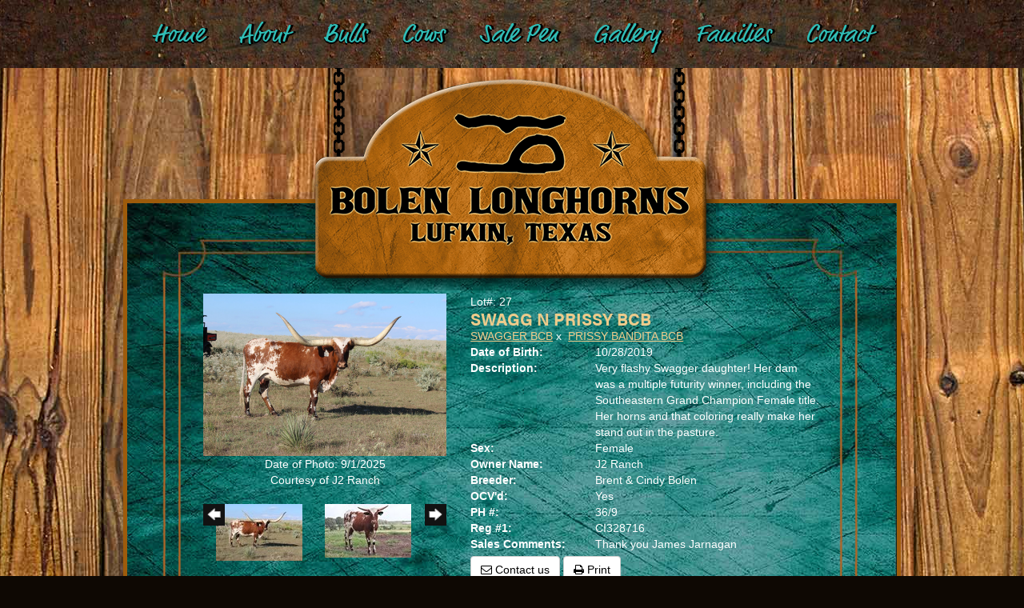

--- FILE ---
content_type: text/html; charset=utf-8
request_url: http://www.bolenlonghorns.com/Default.aspx?AnimalID=113391&Name=SWAGGNPRISSYBCB
body_size: 90397
content:

<!DOCTYPE html>
<html>
<head id="Head1"><title>
	SWAGG N PRISSY BCB
</title><meta name="Keywords" /><meta name="Description" /><meta name="copyright" content="2025&amp;nbsp;Bolen Longhorns" /><script type="text/javascript" src="//use.typekit.net/dhz6myz.js"></script><script type="text/javascript">try{Typekit.load();}catch(e){}</script><meta name="msvalidate.01" content="10AEC6DFD0F450EFBED6288FCA9D0301" /><style id="StylePlaceholder" type="text/css">
        </style><link href="/css/bootstrap.min.css" rel="stylesheet" /><link href="/font-awesome-4.7.0/css/font-awesome.min.css" rel="stylesheet" /><link rel="stylesheet" type="text/css" href="/javascript/magnific-popup/magnific-popup.css?v=1172017" />
    <script src="/javascript/HH_JScript.js" type="text/javascript"></script>
    <script src="/javascript/jquery-1.12.4.min.js" type="text/javascript"></script>
    <script src="/javascript/bootstrap.min.js" type="text/javascript"></script>    
    <script type="text/javascript" src='https://www.google.com/recaptcha/api.js'></script>

<script language="javascript" src="/javascript/animaldetailcarousel.js" ></script><meta property="og:image" content="http://www.bolenlonghorns.com/Photos/IMG81592.JPG" /><link rel="image_src" href="http://www.bolenlonghorns.com/Photos/IMG81592.JPG" /><link rel="image_src" href="http://www.bolenlonghorns.com/Photos/794B-551PrissyBanditaxSW09-01-2020.jpg" /><link rel="image_src" href="http://www.bolenlonghorns.com/Photos/794B-551PrissyBanditaxSW11-14-2020.jpg" /><link rel="image_src" href="http://www.bolenlonghorns.com/Photos/794SwaggNPrissy7-27-2021.jpg" /><link rel="image_src" href="http://www.bolenlonghorns.com/Photos/SwaggNPrissyII05-26-2022.jpg" /><link rel="image_src" href="http://www.bolenlonghorns.com/Photos/SwaggNPrissy05-26-2022.jpg" /><link rel="image_src" href="http://www.bolenlonghorns.com/Photos/SwaggNPrissy05-06-2023.jpg" /><link href="/Telerik.Web.UI.WebResource.axd?d=PMrIT5dOWaVYIcpFWUE4nM7uSL-evdKDcWDBRtdMmWKyhC_VmyOTM6RcCfxBLja5ORp1ecehI88FlTttEUegrlZIUmsWvMusFOwptMuEJWs-d42_Nk8v9Ha7DSp4chO10&amp;t=638840874637275692&amp;compress=1&amp;_TSM_CombinedScripts_=%3b%3bTelerik.Web.UI%2c+Version%3d2025.1.416.462%2c+Culture%3dneutral%2c+PublicKeyToken%3d121fae78165ba3d4%3aen-US%3aced1f735-5c2a-4218-bd68-1813924fe936%3aed2942d4%3a1e75e40c%3a9e1572d6%3bTelerik.Web.UI.Skins%2c+Version%3d2025.1.416.462%2c+Culture%3dneutral%2c+PublicKeyToken%3d121fae78165ba3d4%3aen-US%3aed16527b-31a8-4623-a686-9663f4c1871e%3aa7a9ab12" type="text/css" rel="stylesheet" /><link id="phNonResponsiveWebsiteCSS" rel="stylesheet" type="text/css" href="css/non-responsive.css?638929942655141853" /><link id="hostdefault" rel="stylesheet" type="text/css" href="/Sites/0/default.css?637479354207077143" /><link id="skindefault" rel="stylesheet" type="text/css" href="/Sites/435/Skins/skin.css?636237862488074655" /><link rel="icon" href="/Sites/435/image/bolen%20longhorns.png" /><link rel="apple-touch-icon" href="/Sites/435/image/bolen%20longhorns.png" /><link rel="icon" href="/Sites/435/image/bolen%20longhorns.png" /></head>
<body id="Body">
    <noscript>
        Your browser does not have javascript/scripting enabled. To proceed, you must enable
        javascript/scripting.
    </noscript>
    <form name="form1" method="post" action="http://www.bolenlonghorns.com/Default.aspx?AnimalID=113391&amp;Name=SWAGGNPRISSYBCB" id="form1" enctype="multipart/form-data" style="height: 100%;">
<div>
<input type="hidden" name="ScriptManager1_TSM" id="ScriptManager1_TSM" value="" />
<input type="hidden" name="StyleSheetManager1_TSSM" id="StyleSheetManager1_TSSM" value="" />
<input type="hidden" name="__EVENTTARGET" id="__EVENTTARGET" value="" />
<input type="hidden" name="__EVENTARGUMENT" id="__EVENTARGUMENT" value="" />
<input type="hidden" name="__LASTFOCUS" id="__LASTFOCUS" value="" />
<input type="hidden" name="__VIEWSTATE" id="__VIEWSTATE" value="/hCq2/06zy01rzIvAFJkX/6s/05XSgIep92mWLpRLe1D7kOmrTJxmiG5RSxqrwr+7aADy9zs/bcvTOASzkcn4vydCedNlVk3sikEvgXkvmUh/Db4Qo1OZ7QiysnYneBsSoY0sz9/j70GF7sIZYy5DKRXtl8ygp3VUy7LjvsOOk7psn/rUmpAbkELX93NWr612l4sJAVZ0un+UnXHxEt2xR6R50r8BRB7qtKV5Ry5R8kgLE5vaI3GP6OjngzWRRX2AVV9ss8n4N/nq7asrxC9EQ1VMllNS0/0izUKgf8xSsy2XC/EtW8CSuvI3nh9EcIVYYpVws9dS1JA6vcqriOpWSr0muIyHIDW9buvBEVsOzVxWmZjwTCSZFeXVCUZPCYu5acmXzwS68dbngLgbikXSDa7J8bUKd7PEB9qCVk1Al7o1z3cocP9lmxHDJ+apqyAXRs/uNPRKp3A5LwQ0ZP/fX1+X1EcczUTC3fq5zRvJjQMB89bMouriuovazuMh62wIL4Oxui8zUt6gwKC1+WV65yRyuBjhA8WeSJVNjTk9dJT5RkXORyFrP9CQdBFERCBYdh/9qh6fSF2tOnhshtoHDg4/s70X3foqhutWY43JS+4EV1693v3dzsvGsaMjM4LbQWOOIh30+GgYDYHYhmr90/Eu1MMTZKy1g5EcJVEFOxdKueXqJhqaRCMYbg3P9wktcNpzdQjNKEvBsdzc9/U3gUJZE+cNODBtx+K4Vv7n3GlNLVgBDKPXECnasLrwkcBHISKMMZUQ7083gyD5n/jw8k+CNksmifAol8qrBVuOY3IE6tnL4j+O412V3lMxX43xk4ZmPtkfUZuuGkXRsJB3nZeEWM0nW69LFOvo6E4+t4k1EHLxtFuZxn2Ffsmtk7fYg/zpWWmyl7/BQ35akb1IuKhV3a4VbmWhktOpjloScVODo8ajBWc4uIB3IJDHg4dY64TbvR1+ZP2wN30wnl2aVsJol0VHIk2ro7Tw1ZCfW/6JZieTz6btgJoJ6moiVumV+o05AeSJfz8/lrEUhTFydzeI6hwCyukV2ah2xoEqnLcqiyWkKAda05HUxILU0JjgPhtfA1OIm7hR18XTQFuFaNl4wXqdJrp9rtsyOMp4Jg8IojD6WZqLASfKINKZpW/[base64]/dmb172dyBd2vyxZnwgO9lxh28rZvI1a0tURzyivg6Rfyi6omnBbm1V/HORjfIylkRbMVtHuQEfNCvJ8NkAQvJQc2RXSyRxUDajcSVcK/vUCabOIqvO2KOVCNTZ6/+b/CZOovBPnjmXUnBDwAHAKIGlzjI97w5hTLJWPxJlIZtfQAr1veM2muXC00MD6/Dz5tXy+av320LWiznVgzVkSn5bh7sySpGHep3eH3QtxBYF7VSp9GTVOxwBgtcgl7opEgR82NIv6xRKltNYAqUMUzrcLzZ2pyxUGK1vLoWYy63aIZbnQHqSW6Nd7WdaBr0HcFfaeSdsGbCcCheiGbKc/UJm+efV5DMMgr/HIwa7qL4ywSklFTHy4Vt2x+J8i3Pbw/XISgfLvVrUr4jwQU8UYsfppmzKqpRsP9Pf+yMmeWM8C/vX1Ekb/33qiGkhq8RLWn0DpcNw1dEGbvPPtGCa/ptcvbYcfceEKCPniGuVc1wmOseasNsibMgvALLGb3WrhuMn7HIApe7ndyfZtXGXJj8yt2sdG/AXPMMB4qgiFB+tgdnafTXurkwD7cYJ6oA9UCKDfRo1QxJp1vGuFHK9u4ny9tvLcmXEFDTYlCTDMqq/AEoknH4vskK90lMVepSnz7piHLTA37HgGSYf3hQ2EgrOS7+tmXqYzSmQLjXwGdwf01mAfN0Pe7O8UYQropW/BYMfg66FWwPZwnHQRLh/gb06ryqBeAinOYXzHfWWeoKSu3JcWuqZl5+SQfIfNPYw7428svtDMJa5GClvPJvDU9s+XLJXT5CTZLjZ5uD5s4StDr8HOXYEn1fPAeUaDLBfWtGkEDoDtS5yp6d8Krrt8pO8A+Nzy/tJoHyKiVsaI7Ijm4em3pj4+ekfQ09TSlUZvnzSkh7FjITJTdLHRHvLn7ClXzhYWGSg8ytwJ7i71BRSOt13LdHxlKX4kLNLGtyARbKTo8ix/LDPdSUkiBgDYgFvzoIg2LVZyv2aA8sWza45D+8cocTtKyQr2HWwEaqtYnDRLQRS4/[base64]/ta7T96SGeNYeDl4vAIc/1OzW6WEbAzu+kGfcnIJx5vyfHMsRTE4UXSk88ROn4lyEsXoNdxfwlycN7G1MneBNCNzsxmvaJCo2sjAZ57gIaiR080TrF9Am7g5almljM3zyj3ynf972L9kIcWvPK1vsuPjFqDqGCVcnDuN+yMMQTliXdJzInd/kKAt8jo+SIxRCLAAIoXd1OQHxdYcXVEbudJXpFPBKxjPPp7Tp5LrTeCVfM+k3oyCunKmQP6t+szLNgVCml9rpMcV9Wjw57afKVH7qzhtJdp04zfp0EA0mnpRir7y6+veVsYh6YvdTw70B/ZxX7sn82NLDhNEuQ+eTv9aOeE5UOrpbnXjwnOBiKaO50tGox18c2QyG7KtyWzQY1f39TMQ4WUc6Km6loY4fqdOqSdOPJe+tIcRLOxh7XaPHjXBUprrQFyp/5tcmPEh0xbx7awP+4uoDjI2FSA8AVxjQpM7rVcabzjqpdQ4wmDHBEmKuar8ZVAZoktjPbRf9GiBr4oXQpXTHfcyz+BvzdKzS0ZN2VxnD153Dj7gf480UlsXTkgP0dmMdl2d5Y3rkrMe1ROPFumq+T9p/gZ1o8ym9h9nZ5HXz6vbb8dJycUuWfUiIdnLoKJpwfex1kQzGe5L6pDkABLI01IgGLN+fgnEVgeMpR6xC/+72A/A+jmrwQ8TT3AjXrZ/c7Wly7WmwVAgaBnOzwQZajpBolUC1ErW/ijnbCf6bFf2jCJ07ZuPM/MzPox9mOMH9CVacIRP0UwT/KZj6CuJWWQ+8MpWT/bI/HVuCc8h90t5mcM9UPBwKMrDaVvkw4oN6MrSy0pnhiuU29dC7a8qU/QYugpZ2obLc8ukNCKE7cV5blXlvntqFCw/[base64]/GlUnnY/4g2/dJHNzV8bhHhTQu/[base64]/RCI1WZfh7QqsFsXl7YRQ9vdbjRI751qJtxoUCvW+F6EyoHGq/[base64]/9u9bAj+eMr4HcPf3+YKBftnzP1AVZoZp1kZ5IT7hqswnTOC5WTE+eLyU7L52Vp11lsZndHedgwe4mR7bdIvVjp+y2g7qrZdCRb5GDyv0izqBl+0UxGUUsFlZaL9hK35kffcDUnv7ZOZcE/LQxIFProESjoVp46EwcCKYMkGlU5hsvwMvMD/l1TqgcGG59XwJodNQ6ofNAyYqycH6Er544pt4LyGZdT/1gngrrdCEy2tWvclDwsXtFCBBr5D4btelfDvEO+F9yh2r5ExuADCpkknFgGsqM0O4NbR5TVwckq5WpGOA056rzVqKhLUmXIr5wiUc5KQh/f+Ciyzsc2gbSIrTCPQa/g3WJ9FO8cOKIKX4OcwVtDTw0fIolK6yGIgY9UE/BHK4vPMR2Pj/jNZLkdmh+7W6/hACiHAX7XEes1FPzNXEMP81ej8x8ZJ8ocJHdDYEpFY40sxenDfkzAZcFOyyNkhjrqE2lrMuTMoF8u3jUJ5/[base64]/oynXGphAUYu/5QLfpcLJSDs/QkajgGYvhzVGthIJM7JvnkBBytpRxXNFWWRq72EFekpp2kr1vLrAVmVCIgcH+Tb8a3rGAwxnZt4E82kdFQQd0BnE0j1HaiMSdveWf6PYVSMCu3B/sXtsqTb2J9NaVikpqpPYc/AJiMM00sjHUJzJDqvnWY3GyVwl4IYsDrn5KCcSefnYA6R1jw3k2OtO1BUNpaRHJQuvSPsNChYLpx5oald9HcVlDK5JzhQPs3RkmgFYT+GsPHE06H+2x13VhVsd284zHoGmxiwYxDL/pM5ehlLxbbUXUPY2Qwmc3Znk3N9ONMP7kid3Ed0yFK7havpmKaGVkG+WUEHPttiZ6jVq24Cq+lphlDxbcyxygfuDGHGrjsI9VO26UuR2DmSK4RmlHC7RnB+lzVso6Q/9zGfb1DKlRPrjePGKC0gsQmVhWfNv1x2PXTcxoFcndvW+UY332temHN8OOyPVBX/3hdx1wXJC6do8MGx9E3wQgJfNSBL5FT4J42ADNXqIDjtqeP3ZaFUO4yq6QawzePWSXbGBEylhE3bc3NDrBFKsVdJvwbywzO9fYeBlyYDBGsKpuwD6n5SQtC3LazoXM7cbxaHgl/lvBEQxE2V3Cz5nxcKaOkBZbBvHrybtiJofXaGav46Sb9xBDsrhihpsAr/ZmpWNc0DQaMoFcFJ9NUJTkrjhusb5WfE6JMES6Z/pxTc4wP3YipVm1UilLESH9FccuAMgpX8gVFebQtT3Dldp/Muw4Ijso21kjUFuDUEqCd7h9WDBMYYqXW2cAZfBHxglThZJza9c1mO+oliBh7wPINobTt5ZQigQDs/8MescGs7qm8yqCxdWFsTWj2fu2kD9DLztrnWS8WeR35/I14pz16KGm8lZN/bK5Ew8LAhF3uSOBbqQ+FLWIzc+t/oTLjn63cc5rv+nk28hJzmKatp5NPDOfDJwdbIoQiV45Mva5TDbFVW9LnwVCkRKbTyUmGhYiZfzxUlqR5eMcmmWHBdQxIhixJxFyihZ4/ea+kwSExZ6MQSSoNOJZM9woEbb838j6ZTJbtcmmmUIY+3tE07RHN+JEvr3HqCsAxlEJMHEspUwenE68WCbeyXpPi06o6Q4Wkl1WH/irQBgPGky72frZiAAMy4G5Ffrv+S9d5LR+MgavQLoiuKfpUSK0rJmekMmRnLb16c3BijeX0PLCqD6e4Jq46NpC8EJofxx9pwn56hONOeDqdrrbPaWsWBhg6yrIuyRQgVFRefObIQutoEbgKeiGvw+2dAhBItjT6sdllsYC4eEZYaB5XvDoL0WR70sPUDqDY88B/eZdMb9l6zTROKVGQYbn//jiaReOIV4PrYj5LzX+JkfNqGksMNLtMGUZLfebHCXgN0R0g+84iggXuWUXTVtX455cwaVtHJd4Ub6jFyjgpixpCxHLJ4vIn7QIr+WWmMFFPw5rhjb4fjObiGw/3g5opPbsmYie3lPQ2h68AZ2JW4Y/lUxxM4sOvE9Wty7JSdPCLRz1tQCVgi/6tyfGJSEgcxueTy/rIIu+ZpO4z2Yi96jthkARQS6/e3g42KBV+y/cl1jmx3D6Ot9AEuNcHFWNsJVik7q16so2m86Uvtt1UOTe8yBIMoOjW9f4U1vOO12Jr/72Kc7MOKZVWG1/7xuDaxs63dNXML2b+0K76PSi895XjgmSFb3+f0ndBD+w3OWzp50fVYnhEVLe15kEKrr+pZJvJGC4FSWykLAhHym0nNzcgRP/psM2EDmOAFkDRax2TLHmO2pxYq1NlcsuhHo9gAETdBUavH2bdF9MjtWO20EJH3nc3IHe/m3scFN7Imh2ptQdpWuTJyWveIjUcHhmbA3n9zX7aTSyKnucul4dt2KtGOiBfaklz1sgHUZRqwh3YMbuuSvZqsOdCpfkbK4bHQGLNsxx/vcYdAIFpvJw/T2HUoxfXVt9Iz1tM99pg0PD/DTKEhuKQCpRuKGQqVTO6CTGY18a2xoKjfPxLgKwSA2b8BlM+6dX/e7Q5eSodYFFXQVVOY52BcfZFD+xD2gg2WWgsPfCUmYXTVH1rcsO2n1Vm218DNY9AuP1SUtJbdnnO8vfhq8up0sF7Zw2bA5mb8XpzTnvDjQ1RWRiPZsnNvXxteSAM9VoH1jiBXxG9L5VMlNXBEMJtVaSOPT2bAfEMakWI/vWMJUlqU6hFThRiPUazvkrPTDTLKgVuY+6wmqRgIv0QVcgzc6qr6BtM01E85ipVzMK7vo66YmpZaWSYo0dMKW2Wr9GhM0M+cv4ExM53H709HjQaqGvkNk+tGDzU1n0R7bddfs5pyQ4J6F7b1zbM+GvxzPeFqgyLHTRgzpE9HVSjoEoYIk1kUBWbUXRo/nQ3Yb6OdB44Y6odnUd3B1OPK4tM38/h15Fz2Osy+m/iFjkVwz26yDxE5mc/S4cJznAeZTPCbDs6rRYLTGv5V2nlMTHWGspZ63S30hJFhJyZKEWDn10RwJT4cWwEUJvzG9d19iMi9CUD7cDJQkFliTeKANCh4AZvolg0EmVoRupgMjaZhrt1cjGkgKz9ouuISPIOvdTYeqqfI+sJkbvgNZ+Sz1n+a8uHcsgoj2hZzPnWJ4dH+VfH6/92Gp3+7zPOi0UiFSSPCJf35KrxDv2ytbEe2NzlM1tJwtlaLLig2jTotcfcwcd2pMG5qR1A3hfEHUXsWFQD9eZ0qi6rPDqp30IUEKjdksXRL1eEKUeWaeST2jeNUJRx/rNSeZlLPeKeOhdgMIZtLDWIrZPmnybGvL2KWvmqSV2Te2dTg9mut/At/MVwurwnScrVqCRRZ2D3JSBffANz/p9fiXApxswdNHwxGvQA8L4nl8MZgTFR9+3ofDSFbPmOZt4tXI1rI6wlCWZPBccU30DdJoL4sQ1n1v5H+ltwmdgCjI/YhKAQ+Qkn2uLlVWgN+xsf61VVCWtZRhXYqSAU6iZAZ1DlgypCccDgRm7ggj+nWGBXCLlw3kueIlLfeuPj+No7BDR9NNA9V9yX9rPgIkPvDU3HIgF/7tCxLjPYw+b46tzRm0tLcEMesDGQkqPh+fqQVR9auRVTGbx/eB/fWFfD0trwv/z8bOPH+6kUwo+yJ9xVQdBnWhc9jisplFCf+Zq18uEmzeClWm75naYFY71iiC2RP2fFhiAwiYEC0Ebna34CeToZU3cHYc4pX5JpGGEaRkdXvquO6eXpyM8uEQbzDhaBZi+GGievYvwu6NXL3lZkRcIjV+M8CpyPgEV6T4z9cH//0bX9tJuixb70pr5JKCNyNA4rYFP0V466tfC4MjRcfR+wPemxUXx12jNwh1w7Ff8li6ymjE1deBtopQoThIpD6ap+N+BFKKpujgG3INtpKTZdUgKAuGILUwozJsC73ffVx0vTOtrHoOXxVP9HVQvtKhYH1QN2G1Nhl+UFxP/fWpVMVRw9Fva5wCHa/pacqmOAIStuQmJDn7+VnRfsIUf/JN7woT218Q3VZKHcd0UB6TVhjfcDBrT0Rycix/Xe7D3caHTnrB5X2lJgcKdeJa/en3uifQ5kYgs5HHQbH3778TPIxqxkKhLMSAAqYjuNdxdCDbxdVBDmTN0SFJfNWT5W257HLy2Rx1D94iPHMd+TJpBAWtJb2K7cQgcORR3l3UCTC3TZZnHI4qk1L8dYde//twqoC8foLpj0ftjwICeoZ75NNy8hpp4LUnEXj0bd3sTaX6XKgBm0jdBsjOKTPdawJnMUDqrG0r76X0zRrgG0sOeIcTL8M6S943TzegqvkgIfYteVnxX6kqE8xSoHoegtNmeWhvBTvSsDJQhgCo1HNzgSF4ttd6hkeC6WqmVafb35NVy5BSLgk/[base64]/[base64]/+1vwpk3NKDynDXRYVfyYPRua8I+e7gQXTdAWy9tSMDcGFPVELWjrji3PO/ooqP7ShBX6UmjL7GPdniVqbNO1OFZzq65Xw9fRMFpeL3qiFUuINWgclE0zEjbq4DK0auvj1Z1U8knJS1QFlpjUu0xbjfCzICndJ/ayhEj1m2ie0V6c2MPAaKxnixc3t5K99PFq79UdWopLRn54tHPKz387e+6Nm5t3D5mkmZBq2pbXzMyfpFtJTaMMOaR/qjz1H75ackEynqOdGh+H2RvTCzH1lOkILLiEAqob8oxIKEeQ6C6pvYtQYhNSi5TpuQKdxTYJxMQtsUXT/ISu0QOT+ndR+nI0O/yeDAgZ4S6AImZKd27usl/NRinotISFkpampu63zgMMe5JiCm4qOMT1KEUClRacnyElrmPWDp+FObL/b4zLsehslg2ZRNxJk5/HdiuD/IScr7QOTadbH/WCBk58XWg/m7nPU4LcXX0i1AlqlbZTqyRSC8wv9xovZnC4MmYYvsuQfUZVVQYkWq780/HNuAGYzU8Hxi5qQyjTdvVdEoXXEOnLFrBu7gE+3nT2HWMSl1J9ZdtIRjwXSnurQarog+ZtJtoWQjS6csGmPnsuPw4qNFvb3oTO8a5GAPCUcFsg5vxG+AzvGQEIu24k0KQCoAWlCdKm3AuV6NBWmXY/VnMtOAE4bWGakIHcGSl8lXfKrxr38DoOmfTRuX+3F+g29XGpphoyFCBSouuvF1kPaNcv2a0QQcEsF5Z41I5txfD+JlEPZP9JHq9hIQqfpAWnz8QVv9CGF6+95JZqm8Q7WEdrGEg6KH5msZTTutBvudqWuDXQLZDUILyNau1FO8bMB5JYeWZi+n48/0BglANIQ/Be05E8YVvy3oJEsChvBzv9TsNCH+xruyNvIKlTsJS+v3zDT85RdvxVWDtp4Gwqq7BeIQ4Z979+QW/sM9IEmDiVgINvNunGzAQnLCPPJabA0wLmrgBM9FZpojVpB5nE7IXIRya4WtnR+AJAqpmfNInV1AqNCMn2hYMZFBuRUKAeU22KqZ1rkvO/[base64]/MWjVXWYp+tbbkAlq1q+3ZlD2HIphaXo6/8mUVvp4Hq4JoMnoCAVhxP6gnyfOZJfDxcflZ/E/YXBpoBzM9K0KiPcromllq580aWuEObD7W4nd/FLuEvqkmi8J+RQ+bdPxjc6D8hfqipXH6ESiqLCGsJPVs20t830MbXFVCKvSabNx2FR3KV8QZJBIWf8foFboJAi95anGjWC5XpDk9d/JVnP9q1DVYL6Jbetu3zXF2fPH44m9YKCVgYuMBnGEg8xRz5vuK4U68KTpNA/xMj0GdEiHu87G7EsWglXGVFgA+kKcyf5ibTMXeWDqOpbY0YLVMfxCqSH94H8WtvEdOys2/[base64]/WKwlk/VuuaWuNcfsvKY5yfR6K0latvdHMEx7JasdYp/K57mLiXd8p7z03TU910251WfYOwx6yQfqJfMmiAhTseG2r8SCSe81Z78uxbhPbwctyF6yk1yFwmLhGBviXalTwpZv8vviLXBEBbIt5qCYpsK8biEG5IHb8jjs1q0Bn7uyuNTX8dzmzirgOveGy0V+xpDEDoKIJGo+in1Dg18rjUxKl/MlYYGFciKEtkcTMYzrCcAaDxPEP5/jEVAQrIab7D0KS3ZVdz9WqYie4dupj3JsX7gpeCRzh0iKMdaGPcE+le2Fj/LoARsxyzD/1v0AJTzrJO5sFS4RmowQRTZUIYRJYRuUYKTlfi79MCGVRDqAlSslvwHa7DcVasRJDM+uaO5JIKFlvz34v+tO2wMHj7Ou4qDej6ea886fPWT4isUFMppEkJtcGYetjROjMjirqnnJE/BipKmPP8kIznmwISM02Cavn6NnM1ezes226mU0Q838aTE+yG2GVzDBtDa/tBGMT1GV5ffkpX4MGXdvCFA0lJVSoLv8QHBY+L97dkWQNoyvojHZa8SxGjrmI4VpJstKjEqb3LW41xT8UFyjGvjSjrYugrTbhCmXVxtfRzCW5JDUajA+IBK7ccEGzhwnK0Mj5QfYintWtiaCh2Hy/[base64]/mysejyxR6igOMXhvKyaYaN8lVilEkxxvFU5J4HcKmsyABZCwJ87vTtMn9XMPCGdYkRv4zGGcyg/cq0RlEAk8ncuE2LpsZjqmumMy++G9aRQwfuEqmj6Ojc0sTlJTmu0LAXmjKqq9aWIri2dTRDBe+YdTdF8UlR3hlL/pXL2zimUZScjj1J/[base64]/IEn9oY2M6kmgmRrPrrFHEgX6w2hMqfYsiqR35hwVA9mvtT9QT4V44sXfyq95/kQbOgsr601SrT0Aq/ksfANw7DmLNonbrRYMshPY6fygiVNz0gCu1daUPX4zioIT0M4rhjw4an/LlHxyfOAR12ZyucJxLQmaYDkg/KDMXFM3Hi9sEyByhpFNxL0z3Ba3jpKG9ATTmwlKNTiw+eiFNR4FzqXi5N/9FOMQCDrVEqfy5ReNYwx19ZIpKJBPpxY1fDwG2es5djrDKTlzJg5QoLJ4GIg0enU5MVN4QX+fbqTa2J3kdVhGyIn+rkp+07Qfj70edsuWtaP9wfP/Zu7159DAeLqGncNjhpGhyWMWGGF9lzr0qvrlXZBwXZ5rRksHtiLwgKtMgRhr8yo9gVdtmUuayz11i2O0JEakt4OJ67gM7FjYh02UAmITVLQDghiIXoB3fH7lsCmnu562EGg3Fk9Ncp6MOy2/qVizxFC5s3FiS9YfiZTO+rvjxLwKgcbVoCsgjTjwqDet42a8E/mb56BzFtKl/t5qcvFsUHjzIBGg0W/OUGwwrsO/L6D+gHjFDlwJke5pmAzGK8QpQhxdsPX+rMf38kxvYTDjbRczRVr6+pbQVp31gl7Z/ejVklqFjqxmmwAvETDpzQ1lCsmofTgpBaTcxY5bBXQcJba5/XvwiLji5+KQIUQuEILzSWHf65nL3bbcFCspW5LG7ODOD/MSXEBFXX/J5a5Jk/uiYuPQsDsbuTre8+ZUsUZcoBANxRrKP2NdjxibHAMo8VAHcKTGj5DAEYkD1tTF8xwxV/x7SPPneQKNdkhI32RMVaP1pip7g2C7+bj4/9tm6S5gG7Uu9AU/xvh3g1+EkjvF0itPXtRRPqRoCiSgXt+WXA+XhbuERJlRoGIpcMWQtc6OhaWWA34f78TEKnLjThT/KnniaoQUGVKujF5/fIqrxC8kG38id5FKTMHrcIjjedalLZC4RC5cZLC+6nf1RudzioZM6blYTeBB7EgPM9bo3YVDdgnkGlLi8A4hu+RgPfFRLX711YjuBOslvlQaMYRmVEMjz6OBS5bOWRTuv5MGRu8C0ujoghPv/mNIRKq1OkvD9FEiYNMxyzzRENQU+4DGIB7Mrr1UkkuGNAjVGA/e6Bky+Tx97sBx5BCKlqurryXcgQRLUHNwgxLjVVqkz6Jwe3vFMt0S1iX8nu+f9v18NgM3h/1chliKXNhF4bkutbdMt7oO6PXESAycUYQQQJVPIC8kj41gkbK217K2ebPthlw49Smh01umHFn82em67XWNPi/h0kGAKVY6i9rJETfyseCOrobTLV/v1haj+6yLOvBIzKloP/g7WAemXKGVzJSKEPpOqsN49mIvyellY6ubJp+BP1vFn4Nbj4kBduJf0LQSPtvaTfNix7juCkmyDphvv9KoVDJ9dx5Gk5yxoCNK5MLkLHTA==" />
</div>

<script type="text/javascript">
//<![CDATA[
var theForm = document.forms['form1'];
if (!theForm) {
    theForm = document.form1;
}
function __doPostBack(eventTarget, eventArgument) {
    if (!theForm.onsubmit || (theForm.onsubmit() != false)) {
        theForm.__EVENTTARGET.value = eventTarget;
        theForm.__EVENTARGUMENT.value = eventArgument;
        theForm.submit();
    }
}
//]]>
</script>


<script src="/WebResource.axd?d=pynGkmcFUV13He1Qd6_TZNZr42xUqmA1cu5uT6JWy71MV02kNwuLGL617JfsWitqyEH-aZNltMZEefcYkF3E3w2&amp;t=638901356248157332" type="text/javascript"></script>


<script src="/Telerik.Web.UI.WebResource.axd?_TSM_HiddenField_=ScriptManager1_TSM&amp;compress=1&amp;_TSM_CombinedScripts_=%3b%3bAjaxControlToolkit%2c+Version%3d4.1.50401.0%2c+Culture%3dneutral%2c+PublicKeyToken%3d28f01b0e84b6d53e%3aen-US%3a5da0a7c3-4bf6-4d4c-b5d5-f0137ca3a302%3aea597d4b%3ab25378d2%3bTelerik.Web.UI%2c+Version%3d2025.1.416.462%2c+Culture%3dneutral%2c+PublicKeyToken%3d121fae78165ba3d4%3aen-US%3aced1f735-5c2a-4218-bd68-1813924fe936%3a16e4e7cd%3a33715776%3af7645509%3a24ee1bba%3ae330518b%3a2003d0b8%3ac128760b%3a1e771326%3a88144a7a%3ac8618e41%3a1a73651d%3a333f8d94%3a58366029" type="text/javascript"></script>
<div>

	<input type="hidden" name="__VIEWSTATEGENERATOR" id="__VIEWSTATEGENERATOR" value="CA0B0334" />
	<input type="hidden" name="__EVENTVALIDATION" id="__EVENTVALIDATION" value="rfU7HKKL3eVkUkHyHokpgEqpVJdfiMcl/f+PLaxZoo+HNQtOfVxKQkkjeAVz8r6ZBxY1b6jPnOw7DjatFNfMtAcVsZ4ofxeJnya/JS2MhS53mq6TAWozJT8k+s/[base64]/y7kzekK6eywa7FUZQpUvbjpxMbQdux9sAcocUi7dV5Up8n2tAE=" />
</div>
        <script type="text/javascript">
//<![CDATA[
Sys.WebForms.PageRequestManager._initialize('ScriptManager1', 'form1', ['tamsweb$pagemodule_AnimalDetail$UpdatePanel5','','tamsweb$pagemodule_AnimalDetail$ImageCarousel','','tamsweb$pagemodule_AnimalDetail$uptPnlProgeny',''], [], [], 90, '');
//]]>
</script>

        
        <div>
            
  <div class="pageNavigation adminHide">
        <table cellpadding="0" cellspacing="0" align="center">
            <tr>
                <td align="center">
                    <div tabindex="0" id="amsweb_Menu_RadMenu1" class="RadMenu RadMenu_Default rmSized" style="height:37px;">
	<!-- 2025.1.416.462 --><ul class="rmRootGroup rmHorizontal">
		<li class="rmItem rmFirst"><a title="Home" class="rmLink rmRootLink" href="/Default.aspx?action=home"><span class="rmText">Home</span></a></li><li class="rmItem "><a title="About" class="rmLink rmRootLink" href="/About"><span class="rmText">About</span></a><div class="rmSlide">
			<ul class="rmVertical rmGroup rmLevel1">
				<li class="rmItem rmFirst"><a title="Advertisements" class="rmLink" href="/Advertisements"><span class="rmText">Advertisements</span></a></li><li class="rmItem rmLast"><a title="Steers for Students" class="rmLink" href="/Steers-for-students"><span class="rmText">Steers for Students</span></a></li>
			</ul>
		</div></li><li class="rmItem "><a title="Bulls" class="rmLink rmRootLink" href="/Bulls"><span class="rmText">Bulls</span></a><div class="rmSlide">
			<ul class="rmVertical rmGroup rmLevel1">
				<li class="rmItem rmFirst"><a title="Herd Sires" class="rmLink" href="/Herd-Sires"><span class="rmText">Herd Sires</span></a></li><li class="rmItem "><a title="Young Bulls" class="rmLink" href="/Young-Bulls"><span class="rmText">Young Bulls</span></a></li><li class="rmItem "><a title="Semen" class="rmLink" href="/Semen"><span class="rmText">Semen</span></a></li><li class="rmItem rmLast"><a title="Steers" class="rmLink" href="/Steers"><span class="rmText">Steers</span></a></li>
			</ul>
		</div></li><li class="rmItem "><a title="Cows" class="rmLink rmRootLink" href="/Cows"><span class="rmText">Cows</span></a><div class="rmSlide">
			<ul class="rmVertical rmGroup rmLevel1">
				<li class="rmItem rmFirst rmLast"><a title="Heifers" class="rmLink" href="/Heifers"><span class="rmText">Heifers</span></a></li>
			</ul>
		</div></li><li class="rmItem "><a title="Sale Pen" class="rmLink rmRootLink" href="/Sale-Pen"><span class="rmText">Sale Pen</span></a><div class="rmSlide">
			<ul class="rmVertical rmGroup rmLevel1">
				<li class="rmItem rmFirst"><a title="For Sale" class="rmLink" href="/For-Sale"><span class="rmText">For Sale</span></a></li><li class="rmItem "><a title="Consignments" class="rmLink" href="/Consignments"><span class="rmText">Consignments</span></a></li><li class="rmItem rmLast"><a title="Production Sale" class="rmLink" href="/Production-sale"><span class="rmText">Production Sale</span></a></li>
			</ul>
		</div></li><li class="rmItem "><a title="Gallery" class="rmLink rmRootLink" href="/Gallery"><span class="rmText">Gallery</span></a><div class="rmSlide">
			<ul class="rmVertical rmGroup rmLevel1">
				<li class="rmItem rmFirst rmLast"><a title="Awards" class="rmLink" href="/Awards"><span class="rmText">Awards</span></a></li>
			</ul>
		</div></li><li class="rmItem "><a title="Families" class="rmLink rmRootLink" href="/Families"><span class="rmText">Families</span></a><div class="rmSlide">
			<ul class="rmVertical rmGroup rmLevel1">
				<li class="rmItem rmFirst"><a title="Ringa Dinger" class="rmLink" href="/RInga-Dinger-Family"><span class="rmText">Ringa Dinger</span></a></li><li class="rmItem "><a title="Rutledge&#39;s Miss Dixie" class="rmLink" href="/Rutledges-Miss-Dixie"><span class="rmText">Rutledge's Miss Dixie</span></a></li><li class="rmItem rmLast"><a title="Cooper&#39;s 167 Lamb" class="rmLink" href="/Coopers-167-Lamb"><span class="rmText">Cooper's 167 Lamb</span></a></li>
			</ul>
		</div></li><li class="rmItem rmLast"><a title="Contact" class="rmLink rmRootLink" href="/Contact"><span class="rmText">Contact</span></a><div class="rmSlide">
			<ul class="rmVertical rmGroup rmLevel1">
				<li class="rmItem rmFirst rmLast"><a title="Useful Links" class="rmLink" href="/Useful-Links"><span class="rmText">Useful Links</span></a></li>
			</ul>
		</div></li>
	</ul><input id="amsweb_Menu_RadMenu1_ClientState" name="amsweb_Menu_RadMenu1_ClientState" type="hidden" />
</div>
    

                </td>
            </tr>
        </table>
    </div>
    <div class="pageHeaderHome adminHide" align="center">        
        <a id="A1" title="Home" href="/"><img src="/Sites/435/skins/images/logo_header_sec.png" alt="Bolen Longhorns" style="border:none;"/></src></a>
    </div>
    <div class="pageHeader2 adminHide" align="center">        
    </div>
    
<div class="container">
    <div class="pageContentAreaSecondary">
        <div class="contentContentArea">
            <div class="content">
                <div id="amsweb_contentpane">
                <div id="amsweb_PageModulePanelOuterpagemodule_AnimalDetail" class="PageModulePanelOuter">
	<div id="amsweb_PageModulePanelpagemodule_AnimalDetail" class="PageModulePanel">
		

<style type="text/css">
    .Content_Wrapper, .Boxes_Wrapper {
        overflow: hidden;
        position: relative; /* set width ! */
    }

    .Content, .Boxes_Content {
        position: absolute;
        top: 0;
        left: 0;
    }

    .Boxes {
        width: 400px;
        height: 100px;
    }

    .Boxes_Wrapper {
        width: 400px;
        height: 116px;
        top: 0px;
        left: 5px;
        white-space: nowrap;
    }

        .Boxes_Wrapper img {
            display: inline;
        }

    .BoxesSlider {
        width: 400px;
        margin: 4px 0 0px;
    }

        .BoxesSlider .radslider {
            margin: 0 auto;
        }

    .infiniteCarousel {
        position: relative;
        height: 120px;
        text-align: center;
        overflow: hidden;
    }

        .infiniteCarousel .wrapper {
            width: 272px;
            overflow: auto;
            min-height: 11em;
            position: absolute;
            left: 0;
            right: 0;
            top: 0;
            height: 120px;
            margin: 0 auto;
        }

            .infiniteCarousel .wrapper ul {
                width: 9999px;
                list-style-image: none;
                list-style-position: outside;
                list-style-type: none;
                position: absolute;
                top: 0;
                margin: 0;
                padding: 0;
            }

        .infiniteCarousel ul li {
            display: block;
            float: left;
            width: 136px;
            height: 110px;
            padding-top: 10px;
            font-size: 11px;
            font-family: Arial;
            text-align: center;
            margin: 0 auto;
        }

            .infiniteCarousel ul li b {
                font-size: 11.5px;
                font-weight: 700;
                font-family: Arial;
                display: block;
                margin-top: 7px;
            }

            .infiniteCarousel ul li a, .infiniteCarousel ul li a:active, .infiniteCarousel ul li a:visited {
                text-decoration: none;
                border: hidden;
                border: 0;
                border: none;
            }

        .infiniteCarousel .forward {
            background-position: 0 0;
            right: 0;
            display: block;
            background: url(/Images/next.gif) no-repeat 0 0;
            text-indent: -9999px;
            position: absolute;
            top: 10px;
            cursor: pointer;
            height: 66px;
            width: 27px;
        }

        .infiniteCarousel .back {
            background-position: 0 -72px;
            left: 0;
            display: block;
            background: url(/Images/prev.gif) no-repeat 0 0;
            text-indent: -999px;
            position: absolute;
            top: 10px;
            cursor: pointer;
            height: 66px;
            width: 27px;
        }

        .infiniteCarousel .thumbnail {
            width: 108px;
        }

    a img {
        border: none;
    }

    .addthis_counter, .addthis_counter .addthis_button_expanded {
        color: #000 !important;
    }

    .animalMedical td.rgSorted {
        background-color: #fff !important;
    }

    .animalMedical th.rgSorted {
        border: 1px solid;
        border-color: #fff #dcf2fc #3c7fb1 #8bbdde;
        border-top-width: 0;
        background: 0 -2300px repeat-x #a6d9f4 url(/WebResource.axd?d=GGZuOoGk3rktUs6hQ4y52R0V5dTjV4oW5fpDU3d6XmNsF4laJnOh1Ck4RhYZH4bDenKzZ9KeDhaP4LrwlE8AS0AfYuBf-ccWkDQ6xbX1KVp4qZhB0Ly-EZl99rh3Hr2aa0To_bbdG6NXSXdqEXJ-u8QKBzQQXTYYTg_sgdFChZA1&t=636138644440371322);
    }
</style>
<script language="javascript" type="text/javascript">
    $(document).ready(function () {
        showCarousel();
    });

    function showCarousel() {
        $('.infiniteCarousel').infiniteCarousel();
        $(".infiniteCarousel").show();
    }

    var initialValue;
    var initialValue2;

    function HandleClientLoaded2(sender, eventArgs) {
        initialValue2 = sender.get_minimumValue();
        HandleClientValueChange2(sender, null);
    }

    function HandleClientValueChange2(sender, eventArgs) {
        var wrapperDiv = document.getElementById('boxes_wrapper');
        var contentDiv = document.getElementById('boxes_content');

        var oldValue = (eventArgs) ? eventArgs.get_oldValue() : sender.get_minimumValue();
        var change = sender.get_value() - oldValue;

        var contentDivWidth = contentDiv.scrollWidth - wrapperDiv.offsetWidth;
        var calculatedChangeStep = contentDivWidth / ((sender.get_maximumValue() - sender.get_minimumValue()) / sender.get_smallChange());

        initialValue2 = initialValue2 - change * calculatedChangeStep;

        if (sender.get_value() == sender.get_minimumValue()) {
            contentDiv.style.left = 0 + 'px';
            initialValue2 = sender.get_minimumValue();
        }
        else {
            contentDiv.style.left = initialValue2 + 'px';
        }
    }

    function loadLargeImage(filename, videoUrl,  date, comments, CourtesyOf) {
        var imgUrl = "/Photos/" + filename.replace("_thumb", "");

        // clear any video iframes
        $("#amsweb_pagemodule_AnimalDetail_divMainImageVideo").children().remove();

        // toggle visibility of video player and image viewer
        $("#amsweb_pagemodule_AnimalDetail_divMainImagePhoto").css("visibility", videoUrl ? "hidden" : "visible");
        $("#amsweb_pagemodule_AnimalDetail_divMainImageVideo").css("visibility", videoUrl ? "visible" : "hidden");

        // process image as normal
        $("#amsweb_pagemodule_AnimalDetail_divMainImagePhoto").css("height", "auto");
        $("#amsweb_pagemodule_AnimalDetail_imgAnimal")[0].style.height = "";
        $("#amsweb_pagemodule_AnimalDetail_imgAnimal")[0].src = imgUrl;
        var onclick = $("#amsweb_pagemodule_AnimalDetail_hypLargeImage")[0].getAttribute("onclick");

        if (typeof (onclick) != "function") {
            $("#amsweb_pagemodule_AnimalDetail_hypLargeImage")[0].setAttribute('onClick', 'window.open("' + imgUrl + '","window","toolbar=0,directories=0,location=0,status=1,menubar=0,resizeable=1,scrollbars=1,width=850,height=625")');
        } else {
            $("#amsweb_pagemodule_AnimalDetail_hypLargeImage")[0].onclick = function () { window.open('"' + imgUrl + '"', "window", "toolbar=0,directories=0,location=0,status=1,menubar=0,resizeable=1,scrollbars=1,width=850,height=625"); };
        }
        $("#amsweb_pagemodule_AnimalDetail_litImageDate")[0].innerHTML = "";
        if (date != "")
            $("#amsweb_pagemodule_AnimalDetail_litImageDate")[0].innerHTML = "Date of Photo: " + date.replace(" 12:00:00 AM", "");
        $("#amsweb_pagemodule_AnimalDetail_litImageDescription")[0].innerHTML = "";
        if (CourtesyOf != "")
            $("#amsweb_pagemodule_AnimalDetail_litImageDescription")[0].innerHTML = "Courtesy of " + CourtesyOf;

        $("#imageComments")[0].innerHTML = "";
        if (comments != "")
            $("#imageComments")[0].innerHTML = comments;

        // add video embed or hide it
        if (videoUrl) {
            // squish the image (since we're using visibility instead of display)
            $("#amsweb_pagemodule_AnimalDetail_divMainImagePhoto").css("height", "0");

            // build the embed element
            videoUrl = videoUrl.replace("&t=", "?start=");
            var embed = "<iframe style=\"width: 100%; height: 250px;\" src=\"https://www.youtube.com/embed/";
            embed += videoUrl;
            embed += "\" frameborder=\"0\" allow=\"accelerometer; autoplay; encrypted-media; gyroscope; picture-in-picture\" allowfullscreen></iframe>";

            // add the youtube embed iframe
            $("#amsweb_pagemodule_AnimalDetail_divMainImageVideo").append(embed);
        }
    }

</script>

<script src="javascript/jellekralt_responsiveTabs/js/jquery.responsiveTabs.js?v=2"></script>
<link type="text/css" rel="stylesheet" href="javascript/jellekralt_responsiveTabs/css/responsive-tabs.css" />

<div class="t-container t-container-fluid">
			<div class="t-container-inner">
				<div class="t-row">
					<div id="amsweb_pagemodule_AnimalDetail_tcolAnimalDetailImage" class="t-col t-col-5 t-col-xs-12 t-col-sm-12 animal-detail-image-carousel">
						<div class="t-col-inner">
							
                    <!-- Left Hand Column: Image with details and carousel - toggle visibility based on image availability -->
                    <div id="amsweb_pagemodule_AnimalDetail_UpdatePanel5">
								
                            <content>
                                <!-- Main Image Display -->
                                <div id="amsweb_pagemodule_AnimalDetail_divMainImagePhoto" class="animal-details-main-image" style="visibility: visible;">
                                    <a id="amsweb_pagemodule_AnimalDetail_hypLargeImage" target="_blank" style="cursor: pointer" class="animal-detail-image" onClick="window.open(&quot;/Photos/IMG81592.JPG&quot;,&quot;window&quot;,&quot;toolbar=0,directories=0,location=0,status=1,menubar=0,resizeable=1,scrollbars=1,width=850,height=625&quot;)" title="Click to view large image">
                                        <img src="/Photos/IMG81592.JPG" id="amsweb_pagemodule_AnimalDetail_imgAnimal" data-responsive="" />
                                    </a>
                                </div>
                                <div id="amsweb_pagemodule_AnimalDetail_divMainImageVideo" class="animal-details-youtube-embed" style="visibility: hidden;">
                                </div>
                                <!-- Image details and Comments -->
                                <div class="animal-image-details">
                                    <span id="amsweb_pagemodule_AnimalDetail_litImageDate">Date of Photo: 9/1/2025</span>
                                    <br />
                                    <span id="amsweb_pagemodule_AnimalDetail_litImageDescription">Courtesy of J2 Ranch</span>
                                    <br />
                                    <p id="imageComments">
                                        
                                    </p>
                                </div>
                                <div id="amsweb_pagemodule_AnimalDetail_tColAnimalImageCell">
									
                                        <!-- Image Carousel -->
                                        <div id="amsweb_pagemodule_AnimalDetail_ImageCarousel">
										
                                                <div class="infiniteCarousel">
                                                    <div class="wrapper">
                                                        <ul>
                                                            
                                                                    IMG81592_thumb.JPG
                                                                    <li>
                                                                        <div class="">
                                                                            <a href="#" style="border: hidden" onclick="loadLargeImage('IMG81592_thumb.JPG','','9/1/2025 12:00:00 AM','','J2 Ranch')">
                                                                                <img class="thumbnail"
                                                                                    src='Photos/IMG81592_thumb.JPG'
                                                                                    data-responsive /></a>
                                                                        </div>
                                                                    </li>
                                                                
                                                                    794B-551PrissyBanditaxSW09-01-2020_thumb.jpg
                                                                    <li>
                                                                        <div class="">
                                                                            <a href="#" style="border: hidden" onclick="loadLargeImage('794B-551PrissyBanditaxSW09-01-2020_thumb.jpg','','9/1/2020 12:00:00 AM','10 months','Bolen Longhorns')">
                                                                                <img class="thumbnail"
                                                                                    src='Photos/794B-551PrissyBanditaxSW09-01-2020_thumb.jpg'
                                                                                    data-responsive /></a>
                                                                        </div>
                                                                    </li>
                                                                
                                                                    794B-551PrissyBanditaxSW11-14-2020_thumb.jpg
                                                                    <li>
                                                                        <div class="">
                                                                            <a href="#" style="border: hidden" onclick="loadLargeImage('794B-551PrissyBanditaxSW11-14-2020_thumb.jpg','','11/14/2020 12:00:00 AM','12 months','Bolen Longhorns')">
                                                                                <img class="thumbnail"
                                                                                    src='Photos/794B-551PrissyBanditaxSW11-14-2020_thumb.jpg'
                                                                                    data-responsive /></a>
                                                                        </div>
                                                                    </li>
                                                                
                                                                    794SwaggNPrissy7-27-2021_thumb.jpg
                                                                    <li>
                                                                        <div class="">
                                                                            <a href="#" style="border: hidden" onclick="loadLargeImage('794SwaggNPrissy7-27-2021_thumb.jpg','','7/27/2021 12:00:00 AM','21 months','Bolen Longhorns')">
                                                                                <img class="thumbnail"
                                                                                    src='Photos/794SwaggNPrissy7-27-2021_thumb.jpg'
                                                                                    data-responsive /></a>
                                                                        </div>
                                                                    </li>
                                                                
                                                                    SwaggNPrissyII05-26-2022_thumb.jpg
                                                                    <li>
                                                                        <div class="">
                                                                            <a href="#" style="border: hidden" onclick="loadLargeImage('SwaggNPrissyII05-26-2022_thumb.jpg','','5/26/2022 12:00:00 AM','2 years, 6 months','Bolen Longhorns')">
                                                                                <img class="thumbnail"
                                                                                    src='Photos/SwaggNPrissyII05-26-2022_thumb.jpg'
                                                                                    data-responsive /></a>
                                                                        </div>
                                                                    </li>
                                                                
                                                                    SwaggNPrissy05-26-2022_thumb.jpg
                                                                    <li>
                                                                        <div class="">
                                                                            <a href="#" style="border: hidden" onclick="loadLargeImage('SwaggNPrissy05-26-2022_thumb.jpg','','5/26/2022 12:00:00 AM','2 years, 6 months','Bolen Longhorns')">
                                                                                <img class="thumbnail"
                                                                                    src='Photos/SwaggNPrissy05-26-2022_thumb.jpg'
                                                                                    data-responsive /></a>
                                                                        </div>
                                                                    </li>
                                                                
                                                                    SwaggNPrissy05-06-2023_thumb.jpg
                                                                    <li>
                                                                        <div class="">
                                                                            <a href="#" style="border: hidden" onclick="loadLargeImage('SwaggNPrissy05-06-2023_thumb.jpg','','5/6/2023 12:00:00 AM','3 years, 6 months','Bolen Longhorns')">
                                                                                <img class="thumbnail"
                                                                                    src='Photos/SwaggNPrissy05-06-2023_thumb.jpg'
                                                                                    data-responsive /></a>
                                                                        </div>
                                                                    </li>
                                                                
                                                        </ul>
                                                    </div>
                                                </div>
                                            
									</div>
								</div>
                            </content>
                        
							</div>
                
						</div>
					</div><div class="t-col t-col-7 t-col-xs-12 t-col-sm-12">
						<div class="t-col-inner">
							
                    <!-- Right Hand Column Animal Details -->
                    <div class="t-row">
								<div class="t-col t-col-12">
									<div class="t-col-inner">
										
                                <!-- Animal Name -->
                                Lot#: 27
                                <h2 class="PageHeadingTitle" style="margin: 0px; padding: 0px;">
                                    SWAGG N PRISSY BCB</h2>
                            
									</div>
								</div>
							</div>
                    <div class="t-row">
								<div id="amsweb_pagemodule_AnimalDetail_tcolSireDam" class="t-col t-col-12">
									<div class="t-col-inner">
										
                                <!-- Animal Father x Mother -->
                                <a href='/Default.aspx?AnimalID=66513&Name=SWAGGERBCB&sid=857'>SWAGGER BCB</a>
                                x&nbsp;
                                <a href='/Default.aspx?AnimalID=72204&Name=PRISSYBANDITABCB&sid=857'>PRISSY BANDITA BCB</a>
                            
									</div>
								</div>
							</div>
                    <!-- Animal Date of Birth -->
                    <div id="amsweb_pagemodule_AnimalDetail_tRowDOB" class="t-row">
								<div class="t-col t-col-4 t-col-xs-12 t-col-sm-12">
									<div class="t-col-inner">
										
                                <span class="fieldLabel">Date of Birth:</span>
                            
									</div>
								</div><div class="t-col t-col-4 t-col-xs-12 t-col-sm-12">
									<div class="t-col-inner">
										
                                10/28/2019
                            
									</div>
								</div>
							</div>
                    <!-- Description information -->
                    <div class="t-row">
								<div class="t-col t-col-4 t-col-xs-12 t-col-sm-12 fieldLabel">
									<div class="t-col-inner">
										
                                Description:
                            
									</div>
								</div><div class="t-col t-col-8 t-col-xs-12 t-col-sm-12">
									<div class="t-col-inner">
										
                                Very flashy Swagger daughter! Her dam was a multiple futurity winner, including the Southeastern Grand Champion Female title.  Her horns and that coloring really make her stand out in the pasture. 
                            
									</div>
								</div>
							</div>
                    <!-- Animal Info detail rows -->
                    
                            <div class="t-row">
								<div class="t-col t-col-4 t-col-xs-12 t-col-sm-12">
									<div class="t-col-inner">
										
                                        <span class="fieldLabel">
                                            Sex:
                                        </span>
                                    
									</div>
								</div><div class="t-col t-col-8 t-col-xs-12 t-col-sm-12">
									<div class="t-col-inner">
										
                                        <div class="animal-detail-comments">
                                            Female
                                        </div>
                                    
									</div>
								</div>
							</div>
                        
                            <div class="t-row">
								<div class="t-col t-col-4 t-col-xs-12 t-col-sm-12">
									<div class="t-col-inner">
										
                                        <span class="fieldLabel">
                                            Owner Name:
                                        </span>
                                    
									</div>
								</div><div class="t-col t-col-8 t-col-xs-12 t-col-sm-12">
									<div class="t-col-inner">
										
                                        <div class="animal-detail-comments">
                                            J2 Ranch
                                        </div>
                                    
									</div>
								</div>
							</div>
                        
                            <div class="t-row">
								<div class="t-col t-col-4 t-col-xs-12 t-col-sm-12">
									<div class="t-col-inner">
										
                                        <span class="fieldLabel">
                                            Breeder:
                                        </span>
                                    
									</div>
								</div><div class="t-col t-col-8 t-col-xs-12 t-col-sm-12">
									<div class="t-col-inner">
										
                                        <div class="animal-detail-comments">
                                            Brent & Cindy Bolen
                                        </div>
                                    
									</div>
								</div>
							</div>
                        
                            <div class="t-row">
								<div class="t-col t-col-4 t-col-xs-12 t-col-sm-12">
									<div class="t-col-inner">
										
                                        <span class="fieldLabel">
                                            OCV'd:
                                        </span>
                                    
									</div>
								</div><div class="t-col t-col-8 t-col-xs-12 t-col-sm-12">
									<div class="t-col-inner">
										
                                        <div class="animal-detail-comments">
                                            Yes
                                        </div>
                                    
									</div>
								</div>
							</div>
                        
                            <div class="t-row">
								<div class="t-col t-col-4 t-col-xs-12 t-col-sm-12">
									<div class="t-col-inner">
										
                                        <span class="fieldLabel">
                                            PH #:
                                        </span>
                                    
									</div>
								</div><div class="t-col t-col-8 t-col-xs-12 t-col-sm-12">
									<div class="t-col-inner">
										
                                        <div class="animal-detail-comments">
                                            36/9
                                        </div>
                                    
									</div>
								</div>
							</div>
                        
                            <div class="t-row">
								<div class="t-col t-col-4 t-col-xs-12 t-col-sm-12">
									<div class="t-col-inner">
										
                                        <span class="fieldLabel">
                                            Reg #1:
                                        </span>
                                    
									</div>
								</div><div class="t-col t-col-8 t-col-xs-12 t-col-sm-12">
									<div class="t-col-inner">
										
                                        <div class="animal-detail-comments">
                                            CI328716
                                        </div>
                                    
									</div>
								</div>
							</div>
                        
                            <div class="t-row">
								<div class="t-col t-col-4 t-col-xs-12 t-col-sm-12">
									<div class="t-col-inner">
										
                                        <span class="fieldLabel">
                                            Sales Comments:
                                        </span>
                                    
									</div>
								</div><div class="t-col t-col-8 t-col-xs-12 t-col-sm-12">
									<div class="t-col-inner">
										
                                        <div class="animal-detail-comments">
                                            Thank you James Jarnagan
                                        </div>
                                    
									</div>
								</div>
							</div>
                        
                    <div id="amsweb_pagemodule_AnimalDetail_tColLinks">
                        <!-- Links -->
                        <div class="t-row">
								<div class="t-col t-col-12 animal-detail-btns">
									<div class="t-col-inner">
										
                                    
                                    <a id="amsweb_pagemodule_AnimalDetail_hypContact" class="btn btn-default" href="Default.aspx?ContactUs=113391&amp;sid=857"><i class="fa fa-envelope-o" aria-hidden="true"></i> Contact us</a>
                                    <a href='PrinterFriendlyAnimalDetails.aspx?AnimalID=113391'
                                        target="_blank" class="btn btn-default"><i class="fa fa-print" aria-hidden="true"></i>&nbsp;Print</a>
                                
									</div>
								</div>
							</div>
                        <div class="t-row">
								<div class="t-col t-col-12">
									<div class="t-col-inner">
										
                                    <a id="amsweb_pagemodule_AnimalDetail_imgMillLogo" title="Millenium Futurity" class="animal-detail-attribute" AlternateText="Millenium Futurity" href="http://www.mlfuturity.com/" target="_blank"><img title="Millenium Futurity" src="Images/GeneralMillenniumFuturityLogo.jpg" alt="" style="border-width:0px;" /></a>
                                    
                                    
                                
									</div>
								</div>
							</div>
                    </div>
                    <!-- Other site -->
                    <div id="amsweb_pagemodule_AnimalDetail_tRowOtherSite" class="t-row">
								<div class="t-col t-col-12">
									<div class="t-col-inner">
										
                                <span class="fieldLabel">View Additional Information on:</span>
                                <a id="amsweb_pagemodule_AnimalDetail_hypOtherSiteAnimal" href="http://www.j2longhorns.com/Default.aspx?AnimalID=113391&amp;Name=SWAGGNPRISSYBCB" target="_blank">J2 Longhorns</a>&nbsp;<i class="fa fa-desktop" aria-hidden="true"></i>
                            
									</div>
								</div>
							</div>
                    <div class="t-row">

							</div>
                
						</div>
					</div>
				</div><div class="t-row animal-detail-tabs">
					<div id="amsweb_pagemodule_AnimalDetail_viewAnimal" class="t-col t-col-12">
						<div class="t-col-inner">
							
                    <div id="tabsAnimalInfo">
                        <ul>
                            <li id="amsweb_pagemodule_AnimalDetail_tpPedigree"><a href="#tabPedigree">Pedigree</a></li>
                            
                            
                            
                            
                            <li id="amsweb_pagemodule_AnimalDetail_tpMeasurements"><a href="#tabMeasurementHistory">Measurement History</a></li>
                            
                            <li id="amsweb_pagemodule_AnimalDetail_tpRelatedAnimals"><a href="#tabRelevant">Relevant Animals</a></li>
                            <li id="amsweb_pagemodule_AnimalDetail_tpProgeny"><a href="#tabProgeny">Progeny</a></li>
                            
                        </ul>

                        <div id="tabPedigree">
                            <div id="amsweb_pagemodule_AnimalDetail_trowPedigree" class="t-row">
								<div class="t-col t-col-12 table-responsive animal-pedigree scrollbar-outer">
									<div class="t-col-inner">
										
                                        
<style>
    #pedigree {
        height: 800px;
    }

        #pedigree td {
            padding-left: 10px;
            padding-right: 10px;
            margin: 0px;
        }

    a.crumbImage img {
        min-width: 108px;
    }

    .line {
        border-top: solid 2px black;
        border-bottom: solid 2px black;
        border-left: solid 2px black;
        width: 20px;
    }

    .line-big {
        height: 405px;
    }

    .line-medium {
        height: 205px;
    }

    .line-small {
        height: 105px;
    }
</style>

<table id="pedigree">
    <tbody>
        <tr>
            <td valign="middle" align="center" rowspan="8">
                SWAGG N PRISSY BCB
                <br />
                <a id="amsweb_pagemodule_AnimalDetail_ctrlPedigree_imgRoot" title="SWAGG N PRISSY BCB" class="crumbImage"><img title="SWAGG N PRISSY BCB" src="Photos/IMG81592_thumb.JPG" alt="" style="border-width:0px;" /></a>
            </td>
            <td valign="middle" align="center" rowspan="8">
                <div class="line line-big"></div>
            </td>
            <td valign="middle" align="center" rowspan="4" height="400px">
                <div class="pedigreeLink">
                    <span><a href='Default.aspx?AnimalID=66513&Name=SWAGGERBCB&sid=857'>SWAGGER BCB</a>
                </div>
                <a id="amsweb_pagemodule_AnimalDetail_ctrlPedigree_imgSire" title="SWAGGER BCB" class="crumbImage" href="Default.aspx?AnimalID=66513&amp;Name=SWAGGERBCB"><img title="SWAGGER BCB" src="Photos/Swagger05-04-2021_thumb.jpg" alt="" style="border-width:0px;" /></a>
            </td>
            <td valign="middle" align="center" rowspan="4">
                <div class="line line-medium"></div>
            </td>
            <td valign="middle" align="center" rowspan="2" height="200px">
                <div class="pedigreeLink">
                    <span><a href='Default.aspx?AnimalID=2285&Name=JPRIOGRANDE&sid=857'>JP RIO GRANDE</a>
                </div>
                <a id="amsweb_pagemodule_AnimalDetail_ctrlPedigree_imgSireSire" title="JP RIO GRANDE" class="crumbImage" href="Default.aspx?AnimalID=2285&amp;Name=JPRIOGRANDE"><img title="JP RIO GRANDE" src="Photos/JPRioGrande30_thumb.jpg" alt="" style="border-width:0px;" /></a>
            </td>
            <td align="middle" align="center" rowspan="2">
                <div class="line line-small"></div>
            </td>
            <td valign="middle" align="center" height="100px">
                <div class="pedigreeLink">
                    <span><a href='Default.aspx?AnimalID=255&Name=J.R.GRANDSLAM&sid=857'>J.R. GRAND SLAM</a>
                </div>
                <a id="amsweb_pagemodule_AnimalDetail_ctrlPedigree_imgSireSireSire" title="J.R. GRAND SLAM" class="crumbImage" href="Default.aspx?AnimalID=255&amp;Name=J.R.GRANDSLAM"><img title="J.R. GRAND SLAM" src="Photos/J.R.GrandSlam0_thumb.jpg" alt="" style="border-width:0px;" /></a>
            </td>
        </tr>
        <tr>
            <td valign="middle" align="center" height="100px">
                <div class="pedigreeLink">
                    <span><a href='Default.aspx?AnimalID=2284&Name=TXWLuckyLady&sid=857'>TX W Lucky Lady</a>
                </div>
                <a id="amsweb_pagemodule_AnimalDetail_ctrlPedigree_imgSireSireDam" title="TX W Lucky Lady" class="crumbImage" href="Default.aspx?AnimalID=2284&amp;Name=TXWLuckyLady"><img title="TX W Lucky Lady" src="Photos/TXWLuckyLady0_thumb.jpg" alt="" style="border-width:0px;" /></a>
            </td>
        </tr>
        <tr>
            <td valign="middle" align="center" rowspan="2" height="200px">
                <div class="pedigreeLink">
                    <span><a href='Default.aspx?AnimalID=15444&Name=RINGADINGER&sid=857'>RINGA DINGER</a>
                </div>
                <a id="amsweb_pagemodule_AnimalDetail_ctrlPedigree_imgSireDam" title="RINGA DINGER" class="crumbImage" href="Default.aspx?AnimalID=15444&amp;Name=RINGADINGER"><img title="RINGA DINGER" src="Photos/RingaDinger06-08-2018resize_thumb.jpg" alt="" style="border-width:0px;" /></a>
            </td>
            <td valign="middle" align="center" rowspan="2">
                <div class="line line-small"></div>
            </td>
            <td valign="middle" align="center" height="100px">
                <div class="pedigreeLink">
                    <span><a href='Default.aspx?AnimalID=5206&Name=RUTLEDGESDINGER&sid=857'>RUTLEDGE'S DINGER</a>
                </div>
                <a id="amsweb_pagemodule_AnimalDetail_ctrlPedigree_imgSireDamSire" title="RUTLEDGE&#39;S DINGER" class="crumbImage" href="Default.aspx?AnimalID=5206&amp;Name=RUTLEDGESDINGER"><img title="RUTLEDGE&#39;S DINGER" src="Photos/Rutledge&#39;sDinger_thumb.jpg" alt="" style="border-width:0px;" /></a>
            </td>
        </tr>
        <tr>
            <td valign="middle" align="center" height="100px">
                <div class="pedigreeLink">
                    <span><a href='Default.aspx?AnimalID=6666&Name=GFHaleyHitter&sid=857'>GF Haley Hitter</a>
                </div>
                <a id="amsweb_pagemodule_AnimalDetail_ctrlPedigree_imgSireDamDam" title="GF Haley Hitter" class="crumbImage" href="Default.aspx?AnimalID=6666&amp;Name=GFHaleyHitter"><img title="GF Haley Hitter" src="Photos/GFHaleyHitter_thumb.jpg" alt="" style="border-width:0px;" /></a>
            </td>
        </tr>
        <tr>
            <td valign="middle" align="center" rowspan="4" height="400px">
                <div class="pedigreeLink">
                    <span><a href='Default.aspx?AnimalID=72204&Name=PRISSYBANDITABCB&sid=857'>PRISSY BANDITA BCB</a>
                </div>
                <a id="amsweb_pagemodule_AnimalDetail_ctrlPedigree_imgDam" title="PRISSY BANDITA BCB" class="crumbImage" href="Default.aspx?AnimalID=72204&amp;Name=PRISSYBANDITABCB"><img title="PRISSY BANDITA BCB" src="Photos/PrissyBandita06-29-2017_thumb.jpg" alt="" style="border-width:0px;" /></a>
            </td>
            <td valign="middle" align="center" rowspan="4">
                <div class="line line-medium"></div>
            </td>
            <td valign="middle" align="center" rowspan="2" height="200px">
                <div class="pedigreeLink">
                    <span><a href='Default.aspx?AnimalID=5491&Name=BANDERACHEX&sid=857'>BANDERA CHEX</a>
                </div>
                <a id="amsweb_pagemodule_AnimalDetail_ctrlPedigree_imgDamSire" title="BANDERA CHEX" class="crumbImage" href="Default.aspx?AnimalID=5491&amp;Name=BANDERACHEX"><img title="BANDERA CHEX" src="Photos/BanderaChex05-14-2014_thumb.jpg" alt="" style="border-width:0px;" /></a>
            </td>
            <td valign="middle" align="center" rowspan="2">
                <div class="line line-small"></div>
            </td>
            <td valign="middle" align="center" height="100px">
                <div class="pedigreeLink">
                    <span><a href='Default.aspx?AnimalID=374&Name=PEACEMAKER44&sid=857'>PEACEMAKER 44</a>
                </div>
                <a id="amsweb_pagemodule_AnimalDetail_ctrlPedigree_imgDamSireSire" title="PEACEMAKER 44" class="crumbImage" href="Default.aspx?AnimalID=374&amp;Name=PEACEMAKER44"><img title="PEACEMAKER 44" src="Photos/Peacemaker44_thumb.jpg" alt="" style="border-width:0px;" /></a>
            </td>
        </tr>
        <tr>
            <td valign="middle" align="center" height="100px">
                <div class="pedigreeLink">
                    <span><a href='Default.aspx?AnimalID=6530&Name=POCOLADYBL&sid=857'>POCO LADY BL</a>
                </div>
                <a id="amsweb_pagemodule_AnimalDetail_ctrlPedigree_imgDamSireDam" title="POCO LADY BL" class="crumbImage" href="Default.aspx?AnimalID=6530&amp;Name=POCOLADYBL"><img title="POCO LADY BL" src="Photos/PocoLadyBL5-15-8_thumb.jpg" alt="" style="border-width:0px;" /></a>
            </td>
        </tr>
        <tr>
            <td valign="middle" align="center" rowspan="2" height="200px">
                <div class="pedigreeLink">
                    <span><a href='Default.aspx?AnimalID=72080&Name=MISSYPRISSYBCB&sid=857'>MISSY PRISSY BCB</a>
                </div>
                <a id="amsweb_pagemodule_AnimalDetail_ctrlPedigree_imgDamDam" title="MISSY PRISSY BCB" class="crumbImage" href="Default.aspx?AnimalID=72080&amp;Name=MISSYPRISSYBCB"><img title="MISSY PRISSY BCB" src="Photos/MissyPrissy05-14-2014_thumb.jpg" alt="" style="border-width:0px;" /></a>
            </td>
            <td valign="middle" align="center" rowspan="2">
                <div class="line line-small"></div>
            </td>
            <td valign="middle" align="center" height="100px">
                <div class="pedigreeLink">
                    <span><a href='Default.aspx?AnimalID=1470&Name=WATSON167&sid=857'>WATSON 167</a>
                </div>
                <a id="amsweb_pagemodule_AnimalDetail_ctrlPedigree_imgDamDamSire" title="WATSON 167" class="crumbImage" href="Default.aspx?AnimalID=1470&amp;Name=WATSON167"><img title="WATSON 167" src="Photos/Watson_1672011_thumb.jpg" alt="" style="border-width:0px;" /></a>
            </td>
        </tr>
        <tr>
            <td valign="middle" align="center" height="100px">
                <div class="pedigreeLink">
                    <span><a href='Default.aspx?AnimalID=65200&Name=LITTLEACEMISSYMC&sid=857'>LITTLE ACE MISSY MC</a>
                </div>
                <a id="amsweb_pagemodule_AnimalDetail_ctrlPedigree_imgDamDamDam" title="LITTLE ACE MISSY MC" class="crumbImage" href="Default.aspx?AnimalID=65200&amp;Name=LITTLEACEMISSYMC"></a>
            </td>
        </tr>
    </tbody>
</table>

                                    
									</div>
								</div>
							</div>
                        </div>
                        <div id="tabHonorsAwards">
                            
                        </div>
                        <div id="tabSemen">
                            
                        </div>
                        <div id="tabEmbryo">
                            
                        </div>
                        <div id="tabBreeding">
                            
                        </div>
                        <div id="tabMeasurementHistory">
                            <div id="amsweb_pagemodule_AnimalDetail_trowMeasurements" class="t-row">
								<div class="t-col t-col-12">
									<div class="t-col-inner">
										
                                        <div class="table-responsive scrollbar-outer">
                                            <div id="amsweb_pagemodule_AnimalDetail_gridMeasurements" class="RadGrid RadGrid_Vista table" style="width:99%;">

										<table cellspacing="0" class="rgMasterTable" border="0" id="amsweb_pagemodule_AnimalDetail_gridMeasurements_ctl00" style="width:100%;table-layout:auto;empty-cells:show;">
											<colgroup>
        <col  />
        <col  />
        <col  />
        <col  />
        <col  />
        <col  />
    </colgroup>
<thead>
												<tr>
													<th scope="col" class="rgHeader">Measurement Type</th><th scope="col" class="rgHeader">Measurement</th><th scope="col" class="rgHeader">Measurement Date</th><th scope="col" class="rgHeader">Measurement Comments</th><th scope="col" class="rgHeader">Official Measurement</th><th scope="col" class="rgHeader">Official Locations</th>
												</tr>
											</thead><tbody>
											<tr class="rgRow" id="amsweb_pagemodule_AnimalDetail_gridMeasurements_ctl00__0">
												<td>Tip to Tip</td><td>76.5000</td><td>11/13/2023</td><td>&nbsp;</td><td><span disabled="disabled"><input id="amsweb_pagemodule_AnimalDetail_gridMeasurements_ctl00_ctl04_ctl00" type="checkbox" name="amsweb$pagemodule_AnimalDetail$gridMeasurements$ctl00$ctl04$ctl00" disabled="disabled" /></span></td><td>&nbsp;</td>
											</tr><tr class="rgAltRow" id="amsweb_pagemodule_AnimalDetail_gridMeasurements_ctl00__1">
												<td>Total Horn</td><td>97.6250</td><td>11/13/2023</td><td>&nbsp;</td><td><span disabled="disabled"><input id="amsweb_pagemodule_AnimalDetail_gridMeasurements_ctl00_ctl06_ctl00" type="checkbox" name="amsweb$pagemodule_AnimalDetail$gridMeasurements$ctl00$ctl06$ctl00" disabled="disabled" /></span></td><td>&nbsp;</td>
											</tr><tr class="rgRow" id="amsweb_pagemodule_AnimalDetail_gridMeasurements_ctl00__2">
												<td>Composite</td><td>172.8750</td><td>07/28/2023</td><td>&nbsp;</td><td><span disabled="disabled"><input id="amsweb_pagemodule_AnimalDetail_gridMeasurements_ctl00_ctl08_ctl00" type="checkbox" name="amsweb$pagemodule_AnimalDetail$gridMeasurements$ctl00$ctl08$ctl00" disabled="disabled" /></span></td><td>&nbsp;</td>
											</tr><tr class="rgAltRow" id="amsweb_pagemodule_AnimalDetail_gridMeasurements_ctl00__3">
												<td>Tip to Tip</td><td>75.3750</td><td>07/28/2023</td><td>&nbsp;</td><td><span disabled="disabled"><input id="amsweb_pagemodule_AnimalDetail_gridMeasurements_ctl00_ctl10_ctl00" type="checkbox" name="amsweb$pagemodule_AnimalDetail$gridMeasurements$ctl00$ctl10$ctl00" disabled="disabled" /></span></td><td>&nbsp;</td>
											</tr><tr class="rgRow" id="amsweb_pagemodule_AnimalDetail_gridMeasurements_ctl00__4">
												<td>Total Horn</td><td>97.5000</td><td>07/28/2023</td><td>&nbsp;</td><td><span disabled="disabled"><input id="amsweb_pagemodule_AnimalDetail_gridMeasurements_ctl00_ctl12_ctl00" type="checkbox" name="amsweb$pagemodule_AnimalDetail$gridMeasurements$ctl00$ctl12$ctl00" disabled="disabled" /></span></td><td>&nbsp;</td>
											</tr><tr class="rgAltRow" id="amsweb_pagemodule_AnimalDetail_gridMeasurements_ctl00__5">
												<td>Tip to Tip</td><td>71.7500</td><td>04/12/2023</td><td>&nbsp;</td><td><span disabled="disabled"><input id="amsweb_pagemodule_AnimalDetail_gridMeasurements_ctl00_ctl14_ctl00" type="checkbox" name="amsweb$pagemodule_AnimalDetail$gridMeasurements$ctl00$ctl14$ctl00" disabled="disabled" /></span></td><td>&nbsp;</td>
											</tr><tr class="rgRow" id="amsweb_pagemodule_AnimalDetail_gridMeasurements_ctl00__6">
												<td>Tip to Tip</td><td>71.5000</td><td>11/05/2022</td><td>&nbsp;</td><td><span disabled="disabled"><input id="amsweb_pagemodule_AnimalDetail_gridMeasurements_ctl00_ctl16_ctl00" type="checkbox" name="amsweb$pagemodule_AnimalDetail$gridMeasurements$ctl00$ctl16$ctl00" disabled="disabled" /></span></td><td>&nbsp;</td>
											</tr><tr class="rgAltRow" id="amsweb_pagemodule_AnimalDetail_gridMeasurements_ctl00__7">
												<td>Tip to Tip</td><td>64.5000</td><td>04/20/2022</td><td>&nbsp;</td><td><span disabled="disabled"><input id="amsweb_pagemodule_AnimalDetail_gridMeasurements_ctl00_ctl18_ctl00" type="checkbox" name="amsweb$pagemodule_AnimalDetail$gridMeasurements$ctl00$ctl18$ctl00" disabled="disabled" /></span></td><td>&nbsp;</td>
											</tr><tr class="rgRow" id="amsweb_pagemodule_AnimalDetail_gridMeasurements_ctl00__8">
												<td>Tip to Tip</td><td>49.0000</td><td>04/01/2021</td><td>&nbsp;</td><td><span disabled="disabled"><input id="amsweb_pagemodule_AnimalDetail_gridMeasurements_ctl00_ctl20_ctl00" type="checkbox" name="amsweb$pagemodule_AnimalDetail$gridMeasurements$ctl00$ctl20$ctl00" disabled="disabled" /></span></td><td>&nbsp;</td>
											</tr>
											</tbody>

										</table><div id="amsweb_pagemodule_AnimalDetail_gridMeasurements_SharedCalendarContainer" style="display:none;">

										</div><input id="amsweb_pagemodule_AnimalDetail_gridMeasurements_ClientState" name="amsweb_pagemodule_AnimalDetail_gridMeasurements_ClientState" type="hidden" />    </div>
										
                                        </div>
                                    
									</div>
								</div>
							</div>
                        </div>
                        <div id="tabMedical">
                            
                        </div>
                        <div id="tabRelevant">
                            <div id="amsweb_pagemodule_AnimalDetail_trowRelevant" class="t-row">
								
                                            <ul class="animal-listing">
                                                
                                            
                                            
                                            <li class="animal-list-item col-md-4 col-sm-4 col-xs-4">
                                                
                                                <div class="animal-list-content">
                                                    <a id="amsweb_pagemodule_AnimalDetail_dlRelatedAnimals_ctrl0_ctl00_hypAnimal" href="Default.aspx?AnimalID=87804&amp;Name=SWAGGERSFLOWERGIRLHCL&amp;sid=857"><img id="amsweb_pagemodule_AnimalDetail_dlRelatedAnimals_ctrl0_ctl00_Image1" title="SWAGGERS FLOWER GIRL HCL" src="Photos/SwaggersFlowerGirlHCL12-17-2022_search.jpg" alt="SWAGGERS FLOWER GIRL HCL" style="border-width:0px;width: 220px;" /></a>
                                                    <h3>Paternal Sister & Lot 29</h3>
                                                    <ul>
                                                        <li>
                                                            <a id="amsweb_pagemodule_AnimalDetail_dlRelatedAnimals_ctrl0_ctl00_hypAnimalName" class="animalName" href="Default.aspx?AnimalID=87804&amp;Name=SWAGGERSFLOWERGIRLHCL&amp;sid=857">SWAGGERS FLOWER GIRL HCL</a></li>
                                                        <li>
                                                            DOB: 10/23/2017</li>
                                                        <li>
                                                            SWAGGER BCB x FLOWER BCB</li>
                                                        <li>
                                                            </li>
                                                    </ul>
                                                </div>
                                            </li>
                                        
                                        
                                            
                                            
                                            <li class="animal-list-item col-md-4 col-sm-4 col-xs-4">
                                                
                                                <div class="animal-list-content">
                                                    <a id="amsweb_pagemodule_AnimalDetail_dlRelatedAnimals_ctrl1_ctl00_hypAnimal" href="Default.aspx?AnimalID=72236&amp;Name=HUMMDINGERBCB&amp;sid=857"><img id="amsweb_pagemodule_AnimalDetail_dlRelatedAnimals_ctrl1_ctl00_Image1" title="HUMM DINGER BCB" src="Photos/HumDingerBCB_search.jpg" alt="HUMM DINGER BCB" style="border-width:0px;width: 220px;" /></a>
                                                    <h3>Sire's Maternal Sister & Lot 6</h3>
                                                    <ul>
                                                        <li>
                                                            <a id="amsweb_pagemodule_AnimalDetail_dlRelatedAnimals_ctrl1_ctl00_hypAnimalName" class="animalName" href="Default.aspx?AnimalID=72236&amp;Name=HUMMDINGERBCB&amp;sid=857">HUMM DINGER BCB</a></li>
                                                        <li>
                                                            DOB: 6/17/2010</li>
                                                        <li>
                                                            WORKING MAN CHEX x RINGA DINGER</li>
                                                        <li>
                                                            </li>
                                                    </ul>
                                                </div>
                                            </li>
                                        
                                        
                                            
                                            
                                            <li class="animal-list-item col-md-4 col-sm-4 col-xs-4">
                                                
                                                <div class="animal-list-content">
                                                    <a id="amsweb_pagemodule_AnimalDetail_dlRelatedAnimals_ctrl2_ctl00_hypAnimal" href="Default.aspx?AnimalID=50535&amp;Name=BLRioDarlin823&amp;sid=857"><img id="amsweb_pagemodule_AnimalDetail_dlRelatedAnimals_ctrl2_ctl00_Image1" title="BL Rio Darlin 823" src="Photos/chexcow_search.jpg" alt="BL Rio Darlin 823" style="border-width:0px;width: 220px;" /></a>
                                                    <h3>Dam of Service Sire</h3>
                                                    <ul>
                                                        <li>
                                                            <a id="amsweb_pagemodule_AnimalDetail_dlRelatedAnimals_ctrl2_ctl00_hypAnimalName" class="animalName" href="Default.aspx?AnimalID=50535&amp;Name=BLRioDarlin823&amp;sid=857">BL Rio Darlin 823</a></li>
                                                        <li>
                                                            DOB: 8/21/2008</li>
                                                        <li>
                                                            JP RIO GRANDE x MIDNIGHT DARLIN' RCC</li>
                                                        <li>
                                                            </li>
                                                    </ul>
                                                </div>
                                            </li>
                                        
                                        
                                            </ul>
                                        
							</div>
                        </div>
                        <div id="tabProgeny">
                            <div id="amsweb_pagemodule_AnimalDetail_uptPnlProgeny">
								
                                    <div id="amsweb_pagemodule_AnimalDetail_trowProgeny" class="t-row">
									
                                            <div class="form-group col-md-3 col-sm-6 col-xs-12">
                                                <label for="amsweb_pagemodule_AnimalDetail_ddlSortBy" id="amsweb_pagemodule_AnimalDetail_litOrderBy" class="control-label">Sort By</label><select name="amsweb$pagemodule_AnimalDetail$ddlSortBy" onchange="javascript:setTimeout(&#39;__doPostBack(\&#39;amsweb$pagemodule_AnimalDetail$ddlSortBy\&#39;,\&#39;\&#39;)&#39;, 0)" id="amsweb_pagemodule_AnimalDetail_ddlSortBy" class="form-control">
										<option selected="selected" value="AgeDescending">Age Descending</option>
										<option value="AgeAscending">Age Ascending</option>
										<option value="NameDescending">Name Descending</option>
										<option value="NameAscending">Name Ascending</option>
										<option value="Featured">Featured</option>

									</select>
                                            </div>
                                            <div class="col-md-12 col-sm-12 col-xs-12">
                                                
                                                        <ul class="animal-listing">
                                                            
                                                        
                                                        
                                                        <li class="animal-list-item col-md-4 col-sm-4 col-xs-4">
                                                            
                                                            <div class="animal-list-content">
                                                                <a id="amsweb_pagemodule_AnimalDetail_dlAnimalProgeny_ctrl0_ctl00_hypAnimal" href="Default.aspx?AnimalID=136588&amp;Name=Bullcalf2023BlackMarketxSwagNPriss&amp;sid=857"><img id="amsweb_pagemodule_AnimalDetail_dlAnimalProgeny_ctrl0_ctl00_imgAnimal" title="Bull calf 2023 BlackMarketxSwagNPriss" src="Photos/ZB-794SwaggNPrissyxBM05-06-2023_search.jpg" alt="Bull calf 2023 BlackMarketxSwagNPriss" style="border-width:0px;width: 220px;" /></a>
                                                                <ul>
                                                                    <li>
                                                                        <a id="amsweb_pagemodule_AnimalDetail_dlAnimalProgeny_ctrl0_ctl00_hypAnimalName" class="animalName" href="Default.aspx?AnimalID=136588&amp;Name=Bullcalf2023BlackMarketxSwagNPriss&amp;sid=857">Bull calf 2023 BlackMarketxSwagNPriss</a></li>
                                                                    <li>
                                                                        DOB: 2/12/2023</li>
                                                                    <li>
                                                                        BLACK MARKET C&B x SWAGG N PRISSY BCB</li>
                                                                </ul>
                                                            </div>
                                                        </li>
                                                    
                                                    
                                                        </ul>
                                                    
                                            </div>
                                        
								</div>
                                
							</div>
                        </div>
                        <div id="tabComments">
                            
                        </div>
                    </div>
                
						</div>
					</div>
				</div>
			</div>
		</div>
<script src="/javascript/jquery.scrollbar.min.js"></script>
<script>
    $('#tabsAnimalInfo').responsiveTabs({
        startCollapsed: 'accordion'
    });
    $(function () {
        $(".animal-detail-comments iframe").wrap("<div class='animal-detail-video'></div>");
    });
    jQuery(document).ready(function () {
        jQuery('.scrollbar-outer').scrollbar();
    });
</script>

	</div>
</div></div>
            </div>
        </div>
    </div>
</div>
<div class="UpperpageFooter adminHide">
</div>
<div class="pageFooter adminHide">
	

<div class="pageBottom adminHide">
        <a id="amsweb_PrivacyPolicy_hypPrivacy" class="SkinObject" href="PrivacyPolicy">Privacy Policy</a>
        &nbsp;&nbsp;<span class="divider">|</span>&nbsp;&nbsp;<a id="amsweb_TermsOfUse_hypTerms" class="SkinObject" href="TermsOfUse">Terms Of Use</a>
        &nbsp;&nbsp;|&nbsp;&nbsp;<a id="amsweb_hypLink_hypLogin" class="SkinObject" href="javascript:popwin(&#39;https://www.hiredhandams.com/admin/default.aspx&#39;,&#39;toolbar=0,directories=0,location=0,status=1,menubar=0,scrollbars=1,menubar=0,titlebar=0,resizable=1&#39;,&#39;&#39;,&#39;&#39;)">Login</a>
        <span id="amsweb_Copyright1_lblDate" class="SkinObject copyright">©2025 Bolen Longhorns</span>
        <a id="amsweb_hypHHLogo_hypLogo" title="Hired Hand Software" class="HHLogo" href="http://www.hiredhandsoftware.com" style="display:inline-block;height:60px;"><img title="Hired Hand Software" src="images/logoMedium.png" alt="" style="border-width:0px;" /></a>
</div>
</div>

<!-- Global site tag (gtag.js) - Google Analytics -->
<script async src="https://www.googletagmanager.com/gtag/js?id=G-XMZGJZGK0N"></script>
<script>
window.dataLayer = window.dataLayer || [];
function gtag(){dataLayer.push(arguments);}
gtag('js', new Date());

gtag('config', 'G-XMZGJZGK0N');
</script>


        </div>
    

<script type="text/javascript">
//<![CDATA[
window.__TsmHiddenField = $get('ScriptManager1_TSM');;(function() {
                        function loadHandler() {
                            var hf = $get('StyleSheetManager1_TSSM');
                            if (!hf._RSSM_init) { hf._RSSM_init = true; hf.value = ''; }
                            hf.value += ';Telerik.Web.UI, Version=2025.1.416.462, Culture=neutral, PublicKeyToken=121fae78165ba3d4:en-US:ced1f735-5c2a-4218-bd68-1813924fe936:ed2942d4:1e75e40c:9e1572d6;Telerik.Web.UI.Skins, Version=2025.1.416.462, Culture=neutral, PublicKeyToken=121fae78165ba3d4:en-US:ed16527b-31a8-4623-a686-9663f4c1871e:a7a9ab12';
                            Sys.Application.remove_load(loadHandler);
                        };
                        Sys.Application.add_load(loadHandler);
                    })();Sys.Application.add_init(function() {
    $create(Telerik.Web.UI.RadMenu, {"_childListElementCssClass":null,"_skin":"Default","clientStateFieldID":"amsweb_Menu_RadMenu1_ClientState","collapseAnimation":"{\"type\":12,\"duration\":200}","defaultGroupSettings":"{\"flow\":0,\"expandDirection\":0}","expandAnimation":"{\"type\":12,\"duration\":200}","itemData":[{"value":"Home","navigateUrl":"/Default.aspx?action=home"},{"items":[{"value":"Advertisements","navigateUrl":"/Advertisements"},{"value":"Steers for Students","navigateUrl":"/Steers-for-students"}],"value":"About","navigateUrl":"/About"},{"items":[{"value":"Herd Sires","navigateUrl":"/Herd-Sires"},{"value":"Young Bulls","navigateUrl":"/Young-Bulls"},{"value":"Semen","navigateUrl":"/Semen"},{"value":"Steers","navigateUrl":"/Steers"}],"value":"Bulls","navigateUrl":"/Bulls"},{"items":[{"value":"Heifers","navigateUrl":"/Heifers"}],"value":"Cows","navigateUrl":"/Cows"},{"items":[{"value":"For Sale","navigateUrl":"/For-Sale"},{"value":"Consignments","navigateUrl":"/Consignments"},{"value":"Production Sale","navigateUrl":"/Production-sale"}],"value":"Sale Pen","navigateUrl":"/Sale-Pen"},{"items":[{"value":"Awards","navigateUrl":"/Awards"}],"value":"Gallery","navigateUrl":"/Gallery"},{"items":[{"value":"Ringa Dinger","navigateUrl":"/RInga-Dinger-Family"},{"value":"Rutledge\u0027s Miss Dixie","navigateUrl":"/Rutledges-Miss-Dixie"},{"value":"Cooper\u0027s 167 Lamb","navigateUrl":"/Coopers-167-Lamb"}],"value":"Families","navigateUrl":"/Families"},{"items":[{"value":"Useful Links","navigateUrl":"/Useful-Links"}],"value":"Contact","navigateUrl":"/Contact"}]}, null, null, $get("amsweb_Menu_RadMenu1"));
});
Sys.Application.add_init(function() {
    $create(Telerik.Web.UI.RadGrid, {"ClientID":"amsweb_pagemodule_AnimalDetail_gridMeasurements","ClientSettings":{"AllowAutoScrollOnDragDrop":true,"ShouldCreateRows":true,"DataBinding":{},"Selecting":{"CellSelectionMode":0},"Scrolling":{},"Resizing":{},"ClientMessages":{},"KeyboardNavigationSettings":{"AllowActiveRowCycle":false,"EnableKeyboardShortcuts":true,"FocusKey":89,"InitInsertKey":73,"RebindKey":82,"ExitEditInsertModeKey":27,"UpdateInsertItemKey":13,"DeleteActiveRow":127,"ExpandDetailTableKey":39,"CollapseDetailTableKey":37,"MoveDownKey":40,"MoveUpKey":38,"SaveChangesKey":85,"CancelChangesKey":81},"Animation":{},"Virtualization":{}},"Skin":"Vista","UniqueID":"amsweb$pagemodule_AnimalDetail$gridMeasurements","_activeRowIndex":"","_controlToFocus":"","_currentPageIndex":0,"_defaultDateTimeFormat":"M/d/yyyy h:mm:ss tt","_editIndexes":"[]","_embeddedSkin":true,"_freezeText":"Freeze","_gridTableViewsData":"[{\"ClientID\":\"amsweb_pagemodule_AnimalDetail_gridMeasurements_ctl00\",\"UniqueID\":\"amsweb$pagemodule_AnimalDetail$gridMeasurements$ctl00\",\"PageSize\":10,\"PageCount\":1,\"EditMode\":\"EditForms\",\"AllowPaging\":false,\"CurrentPageIndex\":0,\"VirtualItemCount\":0,\"AllowMultiColumnSorting\":false,\"AllowNaturalSort\":true,\"AllowFilteringByColumn\":false,\"PageButtonCount\":10,\"HasDetailTables\":false,\"HasMultiHeaders\":false,\"CheckListWebServicePath\":\"\",\"GroupLoadMode\":\"Server\",\"PagerAlwaysVisible\":false,\"IsItemInserted\":false,\"clientDataKeyNames\":[],\"hasDetailItemTemplate\":false,\"_dataBindTemplates\":false,\"_selectedItemStyle\":\"\",\"_selectedItemStyleClass\":\"rgSelectedRow\",\"_columnsData\":[{\"UniqueName\":\"49751\",\"Resizable\":true,\"Reorderable\":true,\"Selectable\":true,\"Groupable\":true,\"ColumnType\":\"GridBoundColumn\",\"ColumnGroupName\":\"\",\"Editable\":true,\"DataTypeName\":\"System.String\",\"DataField\":\"49751\",\"Display\":true},{\"UniqueName\":\"49753\",\"Resizable\":true,\"Reorderable\":true,\"Selectable\":true,\"Groupable\":true,\"ColumnType\":\"GridBoundColumn\",\"ColumnGroupName\":\"\",\"Editable\":true,\"DataTypeName\":\"System.Decimal\",\"DataField\":\"49753\",\"DataFormatString\":\"{0:#.0000}\",\"Display\":true},{\"UniqueName\":\"49752\",\"Resizable\":true,\"Reorderable\":true,\"Selectable\":true,\"Groupable\":true,\"ColumnType\":\"GridBoundColumn\",\"ColumnGroupName\":\"\",\"Editable\":true,\"DataTypeName\":\"System.DateTime\",\"DataField\":\"49752\",\"DataFormatString\":\"{0:MM/dd/yyyy}\",\"Display\":true},{\"UniqueName\":\"49754\",\"Resizable\":true,\"Reorderable\":true,\"Selectable\":true,\"Groupable\":true,\"ColumnType\":\"GridBoundColumn\",\"ColumnGroupName\":\"\",\"Editable\":true,\"DataTypeName\":\"System.String\",\"DataField\":\"49754\",\"Display\":true},{\"UniqueName\":\"49755\",\"Resizable\":true,\"Reorderable\":true,\"Selectable\":true,\"Groupable\":true,\"ColumnType\":\"GridCheckBoxColumn\",\"ColumnGroupName\":\"\",\"Editable\":true,\"DataTypeName\":\"System.Boolean\",\"DataField\":\"49755\",\"Display\":true},{\"UniqueName\":\"49756\",\"Resizable\":true,\"Reorderable\":true,\"Selectable\":true,\"Groupable\":true,\"ColumnType\":\"GridBoundColumn\",\"ColumnGroupName\":\"\",\"Editable\":true,\"DataTypeName\":\"System.String\",\"DataField\":\"49756\",\"Display\":true}]}]","_masterClientID":"amsweb_pagemodule_AnimalDetail_gridMeasurements_ctl00","_shouldFocusOnPage":false,"_unfreezeText":"Unfreeze","allowMultiRowSelection":false,"clientStateFieldID":"amsweb_pagemodule_AnimalDetail_gridMeasurements_ClientState","expandItems":{},"renderMode":1}, null, null, $get("amsweb_pagemodule_AnimalDetail_gridMeasurements"));
});
//]]>
</script>
</form>
    <script src="/javascript/radMenuResponsive.js" type="text/javascript"></script>
</body>
</html>


--- FILE ---
content_type: text/css
request_url: http://www.bolenlonghorns.com/css/non-responsive.css?638929942655141853
body_size: 377
content:
* {
    -webkit-box-sizing: content-box;
    -moz-box-sizing: content-box;
    box-sizing: content-box;
}

#amsweb_contentpane *,#amsweb_contentPane *, #amsweb_ContentPane *,#amsweb_Contentpane *{
    -webkit-box-sizing: border-box;
    -moz-box-sizing: border-box;
    box-sizing: border-box;
}

.container:after, .container:before
{
    display: inline;
}


--- FILE ---
content_type: text/css
request_url: http://www.bolenlonghorns.com/Sites/435/Skins/skin.css?636237862488074655
body_size: 6752
content:
body
{
    color: #fff;
    font-family: Arial,sans-serif;
	font-style: normal;
	font-weight: 400;
    font-size: 14px;
    margin: 0px auto;
	background: #0e0803 url(images/bg_body.jpg) top center repeat-x;
}
.container
{
    margin: 0 auto;
    width: inherit;
    padding-left: 0px;
    padding-right: 0px;
}
.pageHeaderHome
{
    height: 300px;
}
.pageHeaderSecondary1
{
    height: 300px;
	background: url(images/bg_header1.jpg) top center no-repeat;
}
.pageHeaderSecondary2
{
    height: 300px;
	background: url(images/bg_header2.jpg) top center no-repeat;
}
.pageHeaderSecondary3
{
    height: 300px;
	background: url(images/bg_header3.jpg) top center no-repeat;
}
.pageHeaderSecondary4
{
    height: 300px;
	background: url(images/bg_header4.jpg) top center no-repeat;
}
.pageHeaderSecondary5
{
    height: 300px;
	background: url(images/bg_header5.jpg) top center no-repeat;
}
.pageHeaderSecondary6
{
    height: 300px;
	background: url(images/bg_header6.jpg) top center no-repeat;
}
.pageHeader2
{
    height: 111px;
    width: 962px;
	background: url(images/content_topscroll.jpg) top center no-repeat;
	margin: auto;
    margin-top: -90px;
	border-left: solid 5px #9e5b0b;
    border-right: solid 5px #9e5b0b;
    border-top: solid 5px #9e5b0b;
}
.pageHeader2Secondary
{
    height: 111px;
    width: 962px;
	background: url(images/content_topscroll.jpg) top center no-repeat;
	margin: auto;
    margin-top: -35px;
	border-left: solid 5px #9e5b0b;
    border-right: solid 5px #9e5b0b;
    border-top: solid 5px #9e5b0b;
}
#A1
{
    display: block;
    height: 324px;
    padding: 0px 0px 0px 0px;
    width: 518px;
	margin-top: -46px;
}
#A2
{
    display: block;
    height: 324px;
    padding: 0px 0px 0px 0px;
    width: 518px;
	z-index: 9;
    position: relative;
}
h1
{
    color: #edcb8b;
	text-shadow: 3px 0 black, 0 1px black, 2px 0 black, 0 2px black;
    font-family: "ff-market-web",cursive;
	font-style: normal;
	font-weight: 400;
    font-size: 46px;
    margin-top: 0px;
	letter-spacing: 1px;
}
h2
{
    color: #edcb8b;
	font-family: "acumin-pro",sans-serif;
	font-style: normal;
	font-weight: 400;
	text-transform: uppercase;
    font-weight: bold;
    font-size: 21px;
	
}
p
{
    font-size: 13px;
}
.pageNavigation
{
    margin: 0 auto;
    height: 85px;
    position: relative;
	background: url(images/bg_nav_repeat.jpg) top center repeat-x;
}
.contentNavigation
{
    margin: 0 auto;
    text-align: left;
}
.contentNavigation .content
{
    margin: 0 auto;
}
.pageContentAreaSecondary
{
    margin: -18px auto;
	width: 972px;
}
.contentContentArea
{
    margin: 0 auto;
	background: #fff url(images/bg_content.jpg) top center repeat-y;
	background-position-y: -93px;
	border-left: solid 5px #9e5b0b;
    border-right: solid 5px #9e5b0b;
}
.contentContentArea .content
{
    padding-top: 20px;
	padding-bottom: 50px;
	padding-left: 80px;
	padding-right: 80px;
    margin: 0 auto;
    min-height: 540px;
	background: url(images/content_centerscroll.png) top center repeat-y;
}
.contentContentArea .content a
{
    color: #edcb8b;
    text-decoration: underline;
}
.contentContentArea .content a:visited
{
    color: #edcb8b;
    text-decoration: underline;
}
.contentContentArea .content a:hover
{
    color: #edcb8b;
    text-decoration: none;
}
.contentContentArea .content a:active
{
    color: #3edcb8b;
    text-decoration: underline;
}
.UpperpageFooter
{
    height: 87px;
	width: 962px;
	margin: auto;
	background: url(images/content_bottomscroll.jpg) top center no-repeat;
	margin-bottom: 80px;
	border-left: solid 5px #9e5b0b;
    border-right: solid 5px #9e5b0b;
    border-bottom: solid 5px #9e5b0b;
}
.pageFooter
{
    height: 246px;
	background: url(images/bg_footer_repeat.jpg) top center repeat-x;
}
.pageFooterLogo
{
    margin: auto;
	width: 552px;
}
.copyright
{
    display: block !important;
    color: #fff;
    width: 400px;
    margin: 0 auto;
}
.pageBottom
{
    height: 90px;
	width: 880px;
    color: #fff;
    text-align: center;
    margin: 0px auto;
    font-family: Garamond, Arial, Helvetica, sans-serif;
    font-weight: bold;
	padding-top: 133px;
}
.contentBottom .content
{
    margin: 0 auto;
    width: 866px;
    height: 90px;
}
.pageBottom a
{
    color: #fff;
    text-decoration: underline;
}
.pageBottom a:visited
{
    color: #fff;
    text-decoration: underline;
}
.pageBottom a:hover
{
    color: #fff;
    text-decoration: none;
}
.pageBottom a:active
{
    color: #fff;
    text-decoration: underline;
}
#copyright
{
    color: #fff;
}
.HHLogo
{
    top: -35px;
    float: right;
    z-index: 5;
    position: relative;
}
.ajax__tab_container
{
    color: #000000;
	text-shadow: none;
}
.ajax__tab_container a
{
    color: #000 !important;
	text-shadow: none;
}
.ajax__tab_container a:hover
{
    color: #000 !important;
	text-shadow: none;
}
.RadMenu .rmRootGroup .rmLink
{
    padding: 20px 22px 12px 22px;
}
.RadMenu .rmLink
{
    font-family: "ff-market-web",cursive;
	font-style: normal;
	font-weight: 400;
	color: #30bdb6;
	text-shadow: 3px 0 black, 0 1px black, 2px 0 black, 0 2px black;
	font-size: 24pt;
    cursor: pointer !important;
	padding-top: 50px;
}
.RadMenu .rmLink:hover
{
    color: #edcb8b;
}
.rmFirst
{
    padding: 0 0px 0 0 !important;
}
.rmLast
{
    padding: 0 0 0 0px !important;
}
.RadMenu .rmHorizontal .rmText
{
    padding: 0px !important;
}
.RadMenu .rmItem .rmFirst
{
    padding-left: 0px;
}
/*Top Position dropdown box*/
.RadMenu .rmHorizontal .rmSlide
{
    border: none !important;
}
/*Pad dropdown box*/
.RadMenu .rmHorizontal .rmSlide .rmVertical
{
    background:rgba(109,70,37,0.8);
    border-top: none;
	margin-top: 5px;
	padding-top: 4px;
    margin-left: 5px;
	background: url(images/bg_nav_repeat.jpg) top center repeat-y;
	min-width: 163px;
}
.RadMenu .rmGroup .rmFirst .rmLink
{
    border: none !important;
}
.RadMenu .rmGroup .rmLink
{
    color: #30bdb6;
    font-size: 20pt;
    text-align: center !important;
    text-decoration: none;
	width: 125px;
	padding: 0px 5px 2px 5px;
	margin-top: 6px;
	margin-bottom: 6px;
}
.RadMenu .rmGroup .rmLink:hover
{
    color: #edcb8b;
    display: block;
}
.RadMenu .rmGroup .rmExpanded
{
    z-index: 1;
}
.RadMenu .rmExpanded
{
    position: relative;
    z-index: 10000;
}
.RadMenu ul li:nth-child(5) .rmSlide .rmVertical
{
	width: 140px !important;
}
.RadMenu ul li:nth-child(7) .rmSlide .rmVertical
{
	width: 210px !important;
}